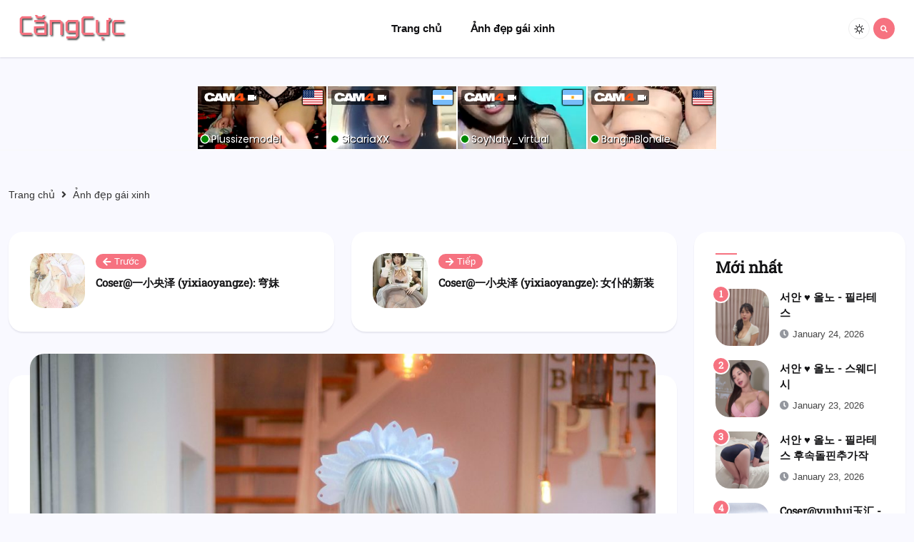

--- FILE ---
content_type: text/html; charset=UTF-8
request_url: https://cangcuc.com/anh-dep-gai-xinh/coser-at-yixiaoyangze-24/
body_size: 13421
content:
<!doctype html>
<html lang="vi">

<head>
  <meta charset="UTF-8">
  <meta name="viewport" content="width=device-width, initial-scale=1.0">
  <meta http-equiv="X-UA-Compatible" content="ie=edge">
  <link rel="icon" sizes="16x16" href="https://cangcuc.com/assets/img/favicon.png">
  <title>Coser@一小央泽 (yixiaoyangze): 女仆鸢一折纸 | Căng Cực</title>
  <link rel="stylesheet" type="text/css" href="https://cangcuc.com/assets/css/bootstrap.min.css">
  <link rel="stylesheet" type="text/css" href="https://cangcuc.com/assets/css/all.min.css">
  <link rel="stylesheet" type="text/css" href="https://cangcuc.com/assets/css/line-awesome.min.css">
  <link rel="stylesheet" type="text/css" href="https://cangcuc.com/assets/css/swiper.min.css">
  <link rel="stylesheet" type="text/css" href="https://cangcuc.com/wp-content/themes/cangcucv1/style.css">
  <script src="https://cangcuc.com/assets/js/jquery.min.js"></script>
  <script src="https://cangcuc.com/assets/js/bootstrap.min.js"></script>
  <meta name='robots' content='index, follow, max-image-preview:large, max-snippet:-1, max-video-preview:-1' />

	<!-- This site is optimized with the Yoast SEO plugin v20.8 - https://yoast.com/wordpress/plugins/seo/ -->
	<meta name="description" content="Trọn bộ ảnh đẹp người mẫu Coser@一小央泽 (yixiaoyangze): 女仆鸢一折纸 HD chất lượng cao siêu căng cực." />
	<link rel="canonical" href="https://cangcuc.com/anh-dep-gai-xinh/coser-at-yixiaoyangze-24/" />
	<meta property="og:locale" content="en_US" />
	<meta property="og:type" content="article" />
	<meta property="og:title" content="Coser@一小央泽 (yixiaoyangze): 女仆鸢一折纸 | Căng Cực" />
	<meta property="og:description" content="Trọn bộ ảnh đẹp người mẫu Coser@一小央泽 (yixiaoyangze): 女仆鸢一折纸 HD chất lượng cao siêu căng cực." />
	<meta property="og:url" content="https://cangcuc.com/anh-dep-gai-xinh/coser-at-yixiaoyangze-24/" />
	<meta property="og:site_name" content="Căng Cực" />
	<meta property="article:published_time" content="2023-06-14T06:15:29+00:00" />
	<meta property="article:modified_time" content="2023-06-25T15:21:20+00:00" />
	<meta property="og:image" content="https://cangcuc.com/wp-content/uploads/2023/06/1687706480.jpg" />
	<meta property="og:image:width" content="1024" />
	<meta property="og:image:height" content="1536" />
	<meta property="og:image:type" content="image/jpeg" />
	<meta name="author" content="cangcuc" />
	<meta name="twitter:card" content="summary_large_image" />
	<meta name="twitter:label1" content="Written by" />
	<meta name="twitter:data1" content="cangcuc" />
	<meta name="twitter:label2" content="Est. reading time" />
	<meta name="twitter:data2" content="1 minute" />
	<script type="application/ld+json" class="yoast-schema-graph">{"@context":"https://schema.org","@graph":[{"@type":"Article","@id":"https://cangcuc.com/anh-dep-gai-xinh/coser-at-yixiaoyangze-24/#article","isPartOf":{"@id":"https://cangcuc.com/anh-dep-gai-xinh/coser-at-yixiaoyangze-24/"},"author":{"name":"cangcuc","@id":"https://cangcuc.com/#/schema/person/8657d63af99e0aa49924f9e093bebc4e"},"headline":"Coser@一小央泽 (yixiaoyangze): 女仆鸢一折纸","datePublished":"2023-06-14T06:15:29+00:00","dateModified":"2023-06-25T15:21:20+00:00","mainEntityOfPage":{"@id":"https://cangcuc.com/anh-dep-gai-xinh/coser-at-yixiaoyangze-24/"},"wordCount":134,"commentCount":0,"publisher":{"@id":"https://cangcuc.com/#organization"},"image":{"@id":"https://cangcuc.com/anh-dep-gai-xinh/coser-at-yixiaoyangze-24/#primaryimage"},"thumbnailUrl":"https://cangcuc.com/wp-content/uploads/2023/06/1687706480.jpg","keywords":["coser"],"articleSection":["Ảnh đẹp gái xinh"],"inLanguage":"en-US","potentialAction":[{"@type":"CommentAction","name":"Comment","target":["https://cangcuc.com/anh-dep-gai-xinh/coser-at-yixiaoyangze-24/#respond"]}]},{"@type":"WebPage","@id":"https://cangcuc.com/anh-dep-gai-xinh/coser-at-yixiaoyangze-24/","url":"https://cangcuc.com/anh-dep-gai-xinh/coser-at-yixiaoyangze-24/","name":"Coser@一小央泽 (yixiaoyangze): 女仆鸢一折纸 | Căng Cực","isPartOf":{"@id":"https://cangcuc.com/#website"},"primaryImageOfPage":{"@id":"https://cangcuc.com/anh-dep-gai-xinh/coser-at-yixiaoyangze-24/#primaryimage"},"image":{"@id":"https://cangcuc.com/anh-dep-gai-xinh/coser-at-yixiaoyangze-24/#primaryimage"},"thumbnailUrl":"https://cangcuc.com/wp-content/uploads/2023/06/1687706480.jpg","datePublished":"2023-06-14T06:15:29+00:00","dateModified":"2023-06-25T15:21:20+00:00","description":"Trọn bộ ảnh đẹp người mẫu Coser@一小央泽 (yixiaoyangze): 女仆鸢一折纸 HD chất lượng cao siêu căng cực.","inLanguage":"en-US","potentialAction":[{"@type":"ReadAction","target":["https://cangcuc.com/anh-dep-gai-xinh/coser-at-yixiaoyangze-24/"]}]},{"@type":"ImageObject","inLanguage":"en-US","@id":"https://cangcuc.com/anh-dep-gai-xinh/coser-at-yixiaoyangze-24/#primaryimage","url":"https://cangcuc.com/wp-content/uploads/2023/06/1687706480.jpg","contentUrl":"https://cangcuc.com/wp-content/uploads/2023/06/1687706480.jpg","width":1024,"height":1536},{"@type":"WebSite","@id":"https://cangcuc.com/#website","url":"https://cangcuc.com/","name":"Căng Cực","description":"Căng Cực – Sân chơi ảnh gái xinh sexy, xiuren, cosplay siêu căng cực 18+. Khám phá hàng triệu bộ ảnh hotgirl chất lượng cao, cập nhật mới mỗi ngày.","publisher":{"@id":"https://cangcuc.com/#organization"},"potentialAction":[{"@type":"SearchAction","target":{"@type":"EntryPoint","urlTemplate":"https://cangcuc.com/?s={search_term_string}"},"query-input":"required name=search_term_string"}],"inLanguage":"en-US"},{"@type":"Organization","@id":"https://cangcuc.com/#organization","name":"Căng Cực","url":"https://cangcuc.com/","logo":{"@type":"ImageObject","inLanguage":"en-US","@id":"https://cangcuc.com/#/schema/logo/image/","url":"https://cangcuc.com/wp-content/uploads/2025/03/favicon.png","contentUrl":"https://cangcuc.com/wp-content/uploads/2025/03/favicon.png","width":92,"height":63,"caption":"Căng Cực"},"image":{"@id":"https://cangcuc.com/#/schema/logo/image/"}},{"@type":"Person","@id":"https://cangcuc.com/#/schema/person/8657d63af99e0aa49924f9e093bebc4e","name":"cangcuc","image":{"@type":"ImageObject","inLanguage":"en-US","@id":"https://cangcuc.com/#/schema/person/image/","url":"https://secure.gravatar.com/avatar/406cbf12232aef4d68163b150f63c0b492bb828f489c7cc2723595ad79ede170?s=96&d=mm&r=g","contentUrl":"https://secure.gravatar.com/avatar/406cbf12232aef4d68163b150f63c0b492bb828f489c7cc2723595ad79ede170?s=96&d=mm&r=g","caption":"cangcuc"},"sameAs":["https://cangcuc.com"],"url":"https://cangcuc.com/author/cangcuc/"}]}</script>
	<!-- / Yoast SEO plugin. -->


<link rel="alternate" type="application/rss+xml" title="Căng Cực &raquo; Coser@一小央泽 (yixiaoyangze): 女仆鸢一折纸 Comments Feed" href="https://cangcuc.com/anh-dep-gai-xinh/coser-at-yixiaoyangze-24/feed/" />
<link rel="alternate" title="oEmbed (JSON)" type="application/json+oembed" href="https://cangcuc.com/wp-json/oembed/1.0/embed?url=https%3A%2F%2Fcangcuc.com%2Fanh-dep-gai-xinh%2Fcoser-at-yixiaoyangze-24%2F" />
<link rel="alternate" title="oEmbed (XML)" type="text/xml+oembed" href="https://cangcuc.com/wp-json/oembed/1.0/embed?url=https%3A%2F%2Fcangcuc.com%2Fanh-dep-gai-xinh%2Fcoser-at-yixiaoyangze-24%2F&#038;format=xml" />
<style id='wp-img-auto-sizes-contain-inline-css' type='text/css'>
img:is([sizes=auto i],[sizes^="auto," i]){contain-intrinsic-size:3000px 1500px}
/*# sourceURL=wp-img-auto-sizes-contain-inline-css */
</style>
<style id='wp-emoji-styles-inline-css' type='text/css'>

	img.wp-smiley, img.emoji {
		display: inline !important;
		border: none !important;
		box-shadow: none !important;
		height: 1em !important;
		width: 1em !important;
		margin: 0 0.07em !important;
		vertical-align: -0.1em !important;
		background: none !important;
		padding: 0 !important;
	}
/*# sourceURL=wp-emoji-styles-inline-css */
</style>
<style id='wp-block-library-inline-css' type='text/css'>
:root{--wp-block-synced-color:#7a00df;--wp-block-synced-color--rgb:122,0,223;--wp-bound-block-color:var(--wp-block-synced-color);--wp-editor-canvas-background:#ddd;--wp-admin-theme-color:#007cba;--wp-admin-theme-color--rgb:0,124,186;--wp-admin-theme-color-darker-10:#006ba1;--wp-admin-theme-color-darker-10--rgb:0,107,160.5;--wp-admin-theme-color-darker-20:#005a87;--wp-admin-theme-color-darker-20--rgb:0,90,135;--wp-admin-border-width-focus:2px}@media (min-resolution:192dpi){:root{--wp-admin-border-width-focus:1.5px}}.wp-element-button{cursor:pointer}:root .has-very-light-gray-background-color{background-color:#eee}:root .has-very-dark-gray-background-color{background-color:#313131}:root .has-very-light-gray-color{color:#eee}:root .has-very-dark-gray-color{color:#313131}:root .has-vivid-green-cyan-to-vivid-cyan-blue-gradient-background{background:linear-gradient(135deg,#00d084,#0693e3)}:root .has-purple-crush-gradient-background{background:linear-gradient(135deg,#34e2e4,#4721fb 50%,#ab1dfe)}:root .has-hazy-dawn-gradient-background{background:linear-gradient(135deg,#faaca8,#dad0ec)}:root .has-subdued-olive-gradient-background{background:linear-gradient(135deg,#fafae1,#67a671)}:root .has-atomic-cream-gradient-background{background:linear-gradient(135deg,#fdd79a,#004a59)}:root .has-nightshade-gradient-background{background:linear-gradient(135deg,#330968,#31cdcf)}:root .has-midnight-gradient-background{background:linear-gradient(135deg,#020381,#2874fc)}:root{--wp--preset--font-size--normal:16px;--wp--preset--font-size--huge:42px}.has-regular-font-size{font-size:1em}.has-larger-font-size{font-size:2.625em}.has-normal-font-size{font-size:var(--wp--preset--font-size--normal)}.has-huge-font-size{font-size:var(--wp--preset--font-size--huge)}.has-text-align-center{text-align:center}.has-text-align-left{text-align:left}.has-text-align-right{text-align:right}.has-fit-text{white-space:nowrap!important}#end-resizable-editor-section{display:none}.aligncenter{clear:both}.items-justified-left{justify-content:flex-start}.items-justified-center{justify-content:center}.items-justified-right{justify-content:flex-end}.items-justified-space-between{justify-content:space-between}.screen-reader-text{border:0;clip-path:inset(50%);height:1px;margin:-1px;overflow:hidden;padding:0;position:absolute;width:1px;word-wrap:normal!important}.screen-reader-text:focus{background-color:#ddd;clip-path:none;color:#444;display:block;font-size:1em;height:auto;left:5px;line-height:normal;padding:15px 23px 14px;text-decoration:none;top:5px;width:auto;z-index:100000}html :where(.has-border-color){border-style:solid}html :where([style*=border-top-color]){border-top-style:solid}html :where([style*=border-right-color]){border-right-style:solid}html :where([style*=border-bottom-color]){border-bottom-style:solid}html :where([style*=border-left-color]){border-left-style:solid}html :where([style*=border-width]){border-style:solid}html :where([style*=border-top-width]){border-top-style:solid}html :where([style*=border-right-width]){border-right-style:solid}html :where([style*=border-bottom-width]){border-bottom-style:solid}html :where([style*=border-left-width]){border-left-style:solid}html :where(img[class*=wp-image-]){height:auto;max-width:100%}:where(figure){margin:0 0 1em}html :where(.is-position-sticky){--wp-admin--admin-bar--position-offset:var(--wp-admin--admin-bar--height,0px)}@media screen and (max-width:600px){html :where(.is-position-sticky){--wp-admin--admin-bar--position-offset:0px}}

/*# sourceURL=wp-block-library-inline-css */
</style><style id='global-styles-inline-css' type='text/css'>
:root{--wp--preset--aspect-ratio--square: 1;--wp--preset--aspect-ratio--4-3: 4/3;--wp--preset--aspect-ratio--3-4: 3/4;--wp--preset--aspect-ratio--3-2: 3/2;--wp--preset--aspect-ratio--2-3: 2/3;--wp--preset--aspect-ratio--16-9: 16/9;--wp--preset--aspect-ratio--9-16: 9/16;--wp--preset--color--black: #000000;--wp--preset--color--cyan-bluish-gray: #abb8c3;--wp--preset--color--white: #ffffff;--wp--preset--color--pale-pink: #f78da7;--wp--preset--color--vivid-red: #cf2e2e;--wp--preset--color--luminous-vivid-orange: #ff6900;--wp--preset--color--luminous-vivid-amber: #fcb900;--wp--preset--color--light-green-cyan: #7bdcb5;--wp--preset--color--vivid-green-cyan: #00d084;--wp--preset--color--pale-cyan-blue: #8ed1fc;--wp--preset--color--vivid-cyan-blue: #0693e3;--wp--preset--color--vivid-purple: #9b51e0;--wp--preset--gradient--vivid-cyan-blue-to-vivid-purple: linear-gradient(135deg,rgb(6,147,227) 0%,rgb(155,81,224) 100%);--wp--preset--gradient--light-green-cyan-to-vivid-green-cyan: linear-gradient(135deg,rgb(122,220,180) 0%,rgb(0,208,130) 100%);--wp--preset--gradient--luminous-vivid-amber-to-luminous-vivid-orange: linear-gradient(135deg,rgb(252,185,0) 0%,rgb(255,105,0) 100%);--wp--preset--gradient--luminous-vivid-orange-to-vivid-red: linear-gradient(135deg,rgb(255,105,0) 0%,rgb(207,46,46) 100%);--wp--preset--gradient--very-light-gray-to-cyan-bluish-gray: linear-gradient(135deg,rgb(238,238,238) 0%,rgb(169,184,195) 100%);--wp--preset--gradient--cool-to-warm-spectrum: linear-gradient(135deg,rgb(74,234,220) 0%,rgb(151,120,209) 20%,rgb(207,42,186) 40%,rgb(238,44,130) 60%,rgb(251,105,98) 80%,rgb(254,248,76) 100%);--wp--preset--gradient--blush-light-purple: linear-gradient(135deg,rgb(255,206,236) 0%,rgb(152,150,240) 100%);--wp--preset--gradient--blush-bordeaux: linear-gradient(135deg,rgb(254,205,165) 0%,rgb(254,45,45) 50%,rgb(107,0,62) 100%);--wp--preset--gradient--luminous-dusk: linear-gradient(135deg,rgb(255,203,112) 0%,rgb(199,81,192) 50%,rgb(65,88,208) 100%);--wp--preset--gradient--pale-ocean: linear-gradient(135deg,rgb(255,245,203) 0%,rgb(182,227,212) 50%,rgb(51,167,181) 100%);--wp--preset--gradient--electric-grass: linear-gradient(135deg,rgb(202,248,128) 0%,rgb(113,206,126) 100%);--wp--preset--gradient--midnight: linear-gradient(135deg,rgb(2,3,129) 0%,rgb(40,116,252) 100%);--wp--preset--font-size--small: 13px;--wp--preset--font-size--medium: 20px;--wp--preset--font-size--large: 36px;--wp--preset--font-size--x-large: 42px;--wp--preset--spacing--20: 0.44rem;--wp--preset--spacing--30: 0.67rem;--wp--preset--spacing--40: 1rem;--wp--preset--spacing--50: 1.5rem;--wp--preset--spacing--60: 2.25rem;--wp--preset--spacing--70: 3.38rem;--wp--preset--spacing--80: 5.06rem;--wp--preset--shadow--natural: 6px 6px 9px rgba(0, 0, 0, 0.2);--wp--preset--shadow--deep: 12px 12px 50px rgba(0, 0, 0, 0.4);--wp--preset--shadow--sharp: 6px 6px 0px rgba(0, 0, 0, 0.2);--wp--preset--shadow--outlined: 6px 6px 0px -3px rgb(255, 255, 255), 6px 6px rgb(0, 0, 0);--wp--preset--shadow--crisp: 6px 6px 0px rgb(0, 0, 0);}:where(.is-layout-flex){gap: 0.5em;}:where(.is-layout-grid){gap: 0.5em;}body .is-layout-flex{display: flex;}.is-layout-flex{flex-wrap: wrap;align-items: center;}.is-layout-flex > :is(*, div){margin: 0;}body .is-layout-grid{display: grid;}.is-layout-grid > :is(*, div){margin: 0;}:where(.wp-block-columns.is-layout-flex){gap: 2em;}:where(.wp-block-columns.is-layout-grid){gap: 2em;}:where(.wp-block-post-template.is-layout-flex){gap: 1.25em;}:where(.wp-block-post-template.is-layout-grid){gap: 1.25em;}.has-black-color{color: var(--wp--preset--color--black) !important;}.has-cyan-bluish-gray-color{color: var(--wp--preset--color--cyan-bluish-gray) !important;}.has-white-color{color: var(--wp--preset--color--white) !important;}.has-pale-pink-color{color: var(--wp--preset--color--pale-pink) !important;}.has-vivid-red-color{color: var(--wp--preset--color--vivid-red) !important;}.has-luminous-vivid-orange-color{color: var(--wp--preset--color--luminous-vivid-orange) !important;}.has-luminous-vivid-amber-color{color: var(--wp--preset--color--luminous-vivid-amber) !important;}.has-light-green-cyan-color{color: var(--wp--preset--color--light-green-cyan) !important;}.has-vivid-green-cyan-color{color: var(--wp--preset--color--vivid-green-cyan) !important;}.has-pale-cyan-blue-color{color: var(--wp--preset--color--pale-cyan-blue) !important;}.has-vivid-cyan-blue-color{color: var(--wp--preset--color--vivid-cyan-blue) !important;}.has-vivid-purple-color{color: var(--wp--preset--color--vivid-purple) !important;}.has-black-background-color{background-color: var(--wp--preset--color--black) !important;}.has-cyan-bluish-gray-background-color{background-color: var(--wp--preset--color--cyan-bluish-gray) !important;}.has-white-background-color{background-color: var(--wp--preset--color--white) !important;}.has-pale-pink-background-color{background-color: var(--wp--preset--color--pale-pink) !important;}.has-vivid-red-background-color{background-color: var(--wp--preset--color--vivid-red) !important;}.has-luminous-vivid-orange-background-color{background-color: var(--wp--preset--color--luminous-vivid-orange) !important;}.has-luminous-vivid-amber-background-color{background-color: var(--wp--preset--color--luminous-vivid-amber) !important;}.has-light-green-cyan-background-color{background-color: var(--wp--preset--color--light-green-cyan) !important;}.has-vivid-green-cyan-background-color{background-color: var(--wp--preset--color--vivid-green-cyan) !important;}.has-pale-cyan-blue-background-color{background-color: var(--wp--preset--color--pale-cyan-blue) !important;}.has-vivid-cyan-blue-background-color{background-color: var(--wp--preset--color--vivid-cyan-blue) !important;}.has-vivid-purple-background-color{background-color: var(--wp--preset--color--vivid-purple) !important;}.has-black-border-color{border-color: var(--wp--preset--color--black) !important;}.has-cyan-bluish-gray-border-color{border-color: var(--wp--preset--color--cyan-bluish-gray) !important;}.has-white-border-color{border-color: var(--wp--preset--color--white) !important;}.has-pale-pink-border-color{border-color: var(--wp--preset--color--pale-pink) !important;}.has-vivid-red-border-color{border-color: var(--wp--preset--color--vivid-red) !important;}.has-luminous-vivid-orange-border-color{border-color: var(--wp--preset--color--luminous-vivid-orange) !important;}.has-luminous-vivid-amber-border-color{border-color: var(--wp--preset--color--luminous-vivid-amber) !important;}.has-light-green-cyan-border-color{border-color: var(--wp--preset--color--light-green-cyan) !important;}.has-vivid-green-cyan-border-color{border-color: var(--wp--preset--color--vivid-green-cyan) !important;}.has-pale-cyan-blue-border-color{border-color: var(--wp--preset--color--pale-cyan-blue) !important;}.has-vivid-cyan-blue-border-color{border-color: var(--wp--preset--color--vivid-cyan-blue) !important;}.has-vivid-purple-border-color{border-color: var(--wp--preset--color--vivid-purple) !important;}.has-vivid-cyan-blue-to-vivid-purple-gradient-background{background: var(--wp--preset--gradient--vivid-cyan-blue-to-vivid-purple) !important;}.has-light-green-cyan-to-vivid-green-cyan-gradient-background{background: var(--wp--preset--gradient--light-green-cyan-to-vivid-green-cyan) !important;}.has-luminous-vivid-amber-to-luminous-vivid-orange-gradient-background{background: var(--wp--preset--gradient--luminous-vivid-amber-to-luminous-vivid-orange) !important;}.has-luminous-vivid-orange-to-vivid-red-gradient-background{background: var(--wp--preset--gradient--luminous-vivid-orange-to-vivid-red) !important;}.has-very-light-gray-to-cyan-bluish-gray-gradient-background{background: var(--wp--preset--gradient--very-light-gray-to-cyan-bluish-gray) !important;}.has-cool-to-warm-spectrum-gradient-background{background: var(--wp--preset--gradient--cool-to-warm-spectrum) !important;}.has-blush-light-purple-gradient-background{background: var(--wp--preset--gradient--blush-light-purple) !important;}.has-blush-bordeaux-gradient-background{background: var(--wp--preset--gradient--blush-bordeaux) !important;}.has-luminous-dusk-gradient-background{background: var(--wp--preset--gradient--luminous-dusk) !important;}.has-pale-ocean-gradient-background{background: var(--wp--preset--gradient--pale-ocean) !important;}.has-electric-grass-gradient-background{background: var(--wp--preset--gradient--electric-grass) !important;}.has-midnight-gradient-background{background: var(--wp--preset--gradient--midnight) !important;}.has-small-font-size{font-size: var(--wp--preset--font-size--small) !important;}.has-medium-font-size{font-size: var(--wp--preset--font-size--medium) !important;}.has-large-font-size{font-size: var(--wp--preset--font-size--large) !important;}.has-x-large-font-size{font-size: var(--wp--preset--font-size--x-large) !important;}
/*# sourceURL=global-styles-inline-css */
</style>

<style id='classic-theme-styles-inline-css' type='text/css'>
/*! This file is auto-generated */
.wp-block-button__link{color:#fff;background-color:#32373c;border-radius:9999px;box-shadow:none;text-decoration:none;padding:calc(.667em + 2px) calc(1.333em + 2px);font-size:1.125em}.wp-block-file__button{background:#32373c;color:#fff;text-decoration:none}
/*# sourceURL=/wp-includes/css/classic-themes.min.css */
</style>
<link rel="https://api.w.org/" href="https://cangcuc.com/wp-json/" /><link rel="alternate" title="JSON" type="application/json" href="https://cangcuc.com/wp-json/wp/v2/posts/288" /><link rel="EditURI" type="application/rsd+xml" title="RSD" href="https://cangcuc.com/xmlrpc.php?rsd" />
<meta name="generator" content="WordPress 6.9" />
<link rel='shortlink' href='https://cangcuc.com/?p=288' />
  
  <!-- Google tag (gtag.js) -->
<script async src="https://www.googletagmanager.com/gtag/js?id=G-20GBHDQR63"></script>
<script>
  window.dataLayer = window.dataLayer || [];
  function gtag(){dataLayer.push(arguments);}
  gtag('js', new Date());

  gtag('config', 'G-20GBHDQR63');
</script>

</head>

<body>

  <div id="wrapper" class="wrapper">

    <header class="header fixed-top">
  <div class="header-main navbar-expand-xl">
    <div class="container-fluid">
      <div class="header-main">

        <div class="site-branding">
          <a class="dark-logo" href="/">
            <img src="/assets/img/logo/logo-dark.png" width="150px" alt="Căng Cực Website ảnh đẹp gái xinh">
          </a>
          <a class="light-logo" href="/">
            <img src="/assets/img/logo/logo-white.png" width="150px" alt="Căng Cực Website ảnh đẹp gái xinh">
          </a>
        </div>

        <div class="main-menu header-navbar">
          <nav class="navbar">

            <div class="collapse navbar-collapse" id="navbarSupportedContent">
              <ul class="navbar-nav ">
                <li class="nav-item">
                  <a class="nav-link" href="/">Trang chủ</a>
                </li>
                <li class="nav-item">
                  <a class="nav-link" href="https://cangcuc.com/anh-dep-gai-xinh">Ảnh đẹp gái xinh</a>
                </li>
                <!-- <li class="nav-item">
                  <a class="nav-link" href="https://cangcuc.com/video-gai-xinh">Video gái xinh</a>
                </li> -->
              </ul>
            </div>

          </nav>
        </div>


        <div class="header-action-items">

          <!-- <ul class="header-social list-inline">
            <li><a href="#"><i class="fab fa-facebook"></i></a></li>
            <li><a href="#"><i class="fab fa-instagram"></i></a></li>
            <li><a href="#"><i class="fab fa-twitter"></i></a></li>
            <li><a href="#"><i class="fab fa-youtube"></i></a></li>
          </ul> -->


          <div class="theme-switch-wrapper switch-icon">
            <label class="theme-switch" for="checkbox">
              <input type="checkbox" id="checkbox">
              <span class="slider round ">
                <i class="lar la-sun icon-light"></i>
                <i class="lar la-moon icon-dark"></i>
              </span>
            </label>
          </div>


          <div class="search-icon"> <a href="#search"> <i class="fas fa-search"></i></a></div>


          <button class="navbar-toggler" type="button" data-bs-toggle="collapse" data-bs-target="#navbarSupportedContent" aria-controls="navbarSupportedContent" aria-expanded="false" aria-label="Toggle navigation">
            <span class="navbar-toggler-icon"></span>
          </button>
        </div>
      </div>
    </div>
  </div>
</header>

<div class="container-fluid">
	<div class="t97t2x" >
		<!-- <div class="mb-2 text-center">
				<a href="https://6789x.site/ad9namei42" target="_blank"><img src="/push/t97t2x/kkpp8zl8.gif" width="728" alt="68's banner" class="img-float"></a>
			</div> -->
					<div class="text-center">
				<script async type="application/javascript" src="https://a.magsrv.com/ad-provider.js"></script>
				 <ins class="eas6a97888e2" data-zoneid="5354728"></ins> 
			</div>
			</div>
</div>
<main class="main">

  <section class="categorie-section">
    <div class="container-fluid">
      <div class="row">
        <div class="col-lg-8">
          <div class="categorie-title">
            <small>
              <a href="https://cangcuc.com">Trang chủ</a>
              <i class="fas fa-angle-right"></i> <a href="https://cangcuc.com/anh-dep-gai-xinh">Ảnh đẹp gái xinh</a>
            </small>
          </div>
        </div>
      </div>
    </div>
  </section>

  <section class="mb-30">
    <div class="container-fluid">
      <div class="row">
        <div class="col-xl-9 side-content">
          
		  
<div class="row">
	<div class="col-6">
	  		<div class="widget">
		  <div class="widget-next-post">
			<div class="post-item">
			  <div class="image">
				<a href="https://cangcuc.com/anh-dep-gai-xinh/coser-at-yixiaoyangze-26/"> <img src="https://cangcuc.com/wp-content/uploads/2023/06/1687706483-150x150.jpg" class="img-fluid" alt="Coser@一小央泽 (yixiaoyangze): 穹妹"></a>
			  </div>
			  <div class="content">
				<a class="btn-link" href="https://cangcuc.com/anh-dep-gai-xinh/coser-at-yixiaoyangze-26/"><i class="fas fa-arrow-left"></i>Trước</a>
				<p class="entry-title d-md-none d-lg-block"><a href="https://cangcuc.com/anh-dep-gai-xinh/coser-at-yixiaoyangze-26/">Coser@一小央泽 (yixiaoyangze): 穹妹</a></p>
			  </div>
			</div>
		  </div>
		</div>
	  	</div>
	<div class="col-6">
	  		<div class="widget">
		  <div class="widget-previous-post">
			<div class="post-item">
			  <div class="image">
				<a href="https://cangcuc.com/anh-dep-gai-xinh/coser-at-yixiaoyangze-23/"> <img src="https://cangcuc.com/wp-content/uploads/2023/06/1687706476-150x150.jpg" class="img-fluid" alt="Coser@一小央泽 (yixiaoyangze): 女仆的新装"></a>
			  </div>
			  <div class="content">
				<a class="btn-link" href="https://cangcuc.com/anh-dep-gai-xinh/coser-at-yixiaoyangze-23/"><i class="fas fa-arrow-right"></i>Tiếp</a>
				<p class="entry-title d-md-none d-lg-block"><a href="https://cangcuc.com/anh-dep-gai-xinh/coser-at-yixiaoyangze-23/">Coser@一小央泽 (yixiaoyangze): 女仆的新装</a></p>
			  </div>
			</div>
		  </div>
		</div>
	  	</div>
</div>
          
<div class="theiaStickySidebar">


    
        <div class="post-single">
            <div class="post-single-image text-center">
                <img width="1024" height="1536" src="https://cangcuc.com/wp-content/uploads/2023/06/1687706480.jpg" class="attachment-full size-full wp-post-image" alt="Watch sexy Coser@一小央泽 (yixiaoyangze): 女仆鸢一折纸 photos" decoding="async" fetchpriority="high" srcset="https://cangcuc.com/wp-content/uploads/2023/06/1687706480.jpg 1024w, https://cangcuc.com/wp-content/uploads/2023/06/1687706480-341x512.jpg 341w, https://cangcuc.com/wp-content/uploads/2023/06/1687706480-683x1024.jpg 683w, https://cangcuc.com/wp-content/uploads/2023/06/1687706480-768x1152.jpg 768w" sizes="(max-width: 1024px) 100vw, 1024px" />            </div>
			<div class="d-flex justify-content-center mb-4">
				<script async type="application/javascript" src="https://a.magsrv.com/ad-provider.js"></script> 
				 <ins class="eas6a97888e2" data-zoneid="5354728"></ins>
			</div>
            <div class="post-single-content">
                                    <a href="https://cangcuc.com/anh-dep-gai-xinh" class="categorie"> Ảnh đẹp gái xinh</a>
                                <h1 class="title">Coser@一小央泽 (yixiaoyangze): 女仆鸢一折纸</h1>
                <ul class="entry-meta list-inline">
                    <li class="post-date"> June 14, 2023</li>
                    <li class="post-timeread"> <span class="dot"></span> 68 Lượt xem</li>
                    <li class="post-comment"> <span class="dot"></span> Chưa có bình luận</li>
					<li>
					
					</li>
                </ul>

            </div>

            <div class="post-single-body">

                <h6 class="short-description mb-3">❤ Bộ 11 ảnh đẹp <a href="/tag/coser">COSER</a>@一小央泽 (yixiaoyangze): 女仆鸢一折纸 HD chất lượng cao siêu căng cực!! ❤❤</h6><div class="row royal_grid"><div class="col-xl-4 col-lg-6 col-md-6 grid-item p-1"><a data-fslightbox="gallery" href="https://media01.cangcuc.com/size_large_v1/coser-at-yixiaoyangze-288/Coser@一小央泽 (yixiaoyangze) 女仆鸢一折纸/Coser-yixiaoyangze-CangCuc.com-001.jpg" title="Bấm vào hình để xem chế độ căng cực"><img src="https://media01.cangcuc.com/size_large_v1/coser-at-yixiaoyangze-288/Coser@一小央泽 (yixiaoyangze) 女仆鸢一折纸/Coser-yixiaoyangze-CangCuc.com-001.jpg" class="cangcuc-img img-fluid" alt="Coser@一小央泽 (yixiaoyangze): 女仆鸢一折纸 ảnh 1" /></a></div><div class="col-xl-4 col-lg-6 col-md-6 grid-item p-1"><a data-fslightbox="gallery" href="https://media01.cangcuc.com/size_large_v1/coser-at-yixiaoyangze-288/Coser@一小央泽 (yixiaoyangze) 女仆鸢一折纸/Coser-yixiaoyangze-CangCuc.com-002.jpg" title="Bấm vào hình để xem chế độ căng cực"><img src="https://media01.cangcuc.com/size_large_v1/coser-at-yixiaoyangze-288/Coser@一小央泽 (yixiaoyangze) 女仆鸢一折纸/Coser-yixiaoyangze-CangCuc.com-002.jpg" class="cangcuc-img img-fluid" alt="Coser@一小央泽 (yixiaoyangze): 女仆鸢一折纸 ảnh 2" /></a></div><div class="col-xl-4 col-lg-6 col-md-6 grid-item p-1"><a data-fslightbox="gallery" href="https://media01.cangcuc.com/size_large_v1/coser-at-yixiaoyangze-288/Coser@一小央泽 (yixiaoyangze) 女仆鸢一折纸/Coser-yixiaoyangze-CangCuc.com-003.jpg" title="Bấm vào hình để xem chế độ căng cực"><img src="https://media01.cangcuc.com/size_large_v1/coser-at-yixiaoyangze-288/Coser@一小央泽 (yixiaoyangze) 女仆鸢一折纸/Coser-yixiaoyangze-CangCuc.com-003.jpg" class="cangcuc-img img-fluid" alt="Coser@一小央泽 (yixiaoyangze): 女仆鸢一折纸 ảnh 3" /></a></div><div class="col-xl-4 col-lg-6 col-md-6 grid-item p-1"><a data-fslightbox="gallery" href="https://media01.cangcuc.com/size_large_v1/coser-at-yixiaoyangze-288/Coser@一小央泽 (yixiaoyangze) 女仆鸢一折纸/Coser-yixiaoyangze-CangCuc.com-004.jpg" title="Bấm vào hình để xem chế độ căng cực"><img src="https://media01.cangcuc.com/size_large_v1/coser-at-yixiaoyangze-288/Coser@一小央泽 (yixiaoyangze) 女仆鸢一折纸/Coser-yixiaoyangze-CangCuc.com-004.jpg" class="cangcuc-img img-fluid" alt="Coser@一小央泽 (yixiaoyangze): 女仆鸢一折纸 ảnh 4" /></a></div><div class="col-xl-4 col-lg-6 col-md-6 grid-item p-1"><a data-fslightbox="gallery" href="https://media01.cangcuc.com/size_large_v1/coser-at-yixiaoyangze-288/Coser@一小央泽 (yixiaoyangze) 女仆鸢一折纸/Coser-yixiaoyangze-CangCuc.com-005.jpg" title="Bấm vào hình để xem chế độ căng cực"><img src="https://media01.cangcuc.com/size_large_v1/coser-at-yixiaoyangze-288/Coser@一小央泽 (yixiaoyangze) 女仆鸢一折纸/Coser-yixiaoyangze-CangCuc.com-005.jpg" class="cangcuc-img img-fluid" alt="Coser@一小央泽 (yixiaoyangze): 女仆鸢一折纸 ảnh 5" /></a></div><div class="col-xl-4 col-lg-6 col-md-6 grid-item p-1"><a data-fslightbox="gallery" href="https://media01.cangcuc.com/size_large_v1/coser-at-yixiaoyangze-288/Coser@一小央泽 (yixiaoyangze) 女仆鸢一折纸/Coser-yixiaoyangze-CangCuc.com-006.jpg" title="Bấm vào hình để xem chế độ căng cực"><img src="https://media01.cangcuc.com/size_large_v1/coser-at-yixiaoyangze-288/Coser@一小央泽 (yixiaoyangze) 女仆鸢一折纸/Coser-yixiaoyangze-CangCuc.com-006.jpg" class="cangcuc-img img-fluid" alt="Coser@一小央泽 (yixiaoyangze): 女仆鸢一折纸 ảnh 6" /></a></div><div class="col-xl-4 col-lg-6 col-md-6 grid-item p-1"><a data-fslightbox="gallery" href="https://media01.cangcuc.com/size_large_v1/coser-at-yixiaoyangze-288/Coser@一小央泽 (yixiaoyangze) 女仆鸢一折纸/Coser-yixiaoyangze-CangCuc.com-007.jpg" title="Bấm vào hình để xem chế độ căng cực"><img src="https://media01.cangcuc.com/size_large_v1/coser-at-yixiaoyangze-288/Coser@一小央泽 (yixiaoyangze) 女仆鸢一折纸/Coser-yixiaoyangze-CangCuc.com-007.jpg" class="cangcuc-img img-fluid" alt="Coser@一小央泽 (yixiaoyangze): 女仆鸢一折纸 ảnh 7" /></a></div><div class="col-xl-4 col-lg-6 col-md-6 grid-item p-1"><a data-fslightbox="gallery" href="https://media01.cangcuc.com/size_large_v1/coser-at-yixiaoyangze-288/Coser@一小央泽 (yixiaoyangze) 女仆鸢一折纸/Coser-yixiaoyangze-CangCuc.com-008.jpg" title="Bấm vào hình để xem chế độ căng cực"><img src="https://media01.cangcuc.com/size_large_v1/coser-at-yixiaoyangze-288/Coser@一小央泽 (yixiaoyangze) 女仆鸢一折纸/Coser-yixiaoyangze-CangCuc.com-008.jpg" class="cangcuc-img img-fluid" alt="Coser@一小央泽 (yixiaoyangze): 女仆鸢一折纸 ảnh 8" /></a></div><div class="col-xl-4 col-lg-6 col-md-6 grid-item p-1"><a data-fslightbox="gallery" href="https://media01.cangcuc.com/size_large_v1/coser-at-yixiaoyangze-288/Coser@一小央泽 (yixiaoyangze) 女仆鸢一折纸/Coser-yixiaoyangze-CangCuc.com-009.jpg" title="Bấm vào hình để xem chế độ căng cực"><img src="https://media01.cangcuc.com/size_large_v1/coser-at-yixiaoyangze-288/Coser@一小央泽 (yixiaoyangze) 女仆鸢一折纸/Coser-yixiaoyangze-CangCuc.com-009.jpg" class="cangcuc-img img-fluid" alt="Coser@一小央泽 (yixiaoyangze): 女仆鸢一折纸 ảnh 9" /></a></div><div class="col-xl-4 col-lg-6 col-md-6 grid-item p-1"><a data-fslightbox="gallery" href="https://media01.cangcuc.com/size_large_v1/coser-at-yixiaoyangze-288/Coser@一小央泽 (yixiaoyangze) 女仆鸢一折纸/Coser-yixiaoyangze-CangCuc.com-010.jpg" title="Bấm vào hình để xem chế độ căng cực"><img src="https://media01.cangcuc.com/size_large_v1/coser-at-yixiaoyangze-288/Coser@一小央泽 (yixiaoyangze) 女仆鸢一折纸/Coser-yixiaoyangze-CangCuc.com-010.jpg" class="cangcuc-img img-fluid" alt="Coser@一小央泽 (yixiaoyangze): 女仆鸢一折纸 ảnh 10" /></a></div><div class="col-xl-4 col-lg-6 col-md-6 grid-item p-1"><a data-fslightbox="gallery" href="https://media01.cangcuc.com/size_large_v1/coser-at-yixiaoyangze-288/Coser@一小央泽 (yixiaoyangze) 女仆鸢一折纸/Coser-yixiaoyangze-CangCuc.com-011.jpg" title="Bấm vào hình để xem chế độ căng cực"><img src="https://media01.cangcuc.com/size_large_v1/coser-at-yixiaoyangze-288/Coser@一小央泽 (yixiaoyangze) 女仆鸢一折纸/Coser-yixiaoyangze-CangCuc.com-011.jpg" class="cangcuc-img img-fluid" alt="Coser@一小央泽 (yixiaoyangze): 女仆鸢一折纸 ảnh 11" /></a></div></div>				
				<div class="pt-4">
					<ins class="eas6a97888e2" data-zoneid="5354726"></ins>
				</div>

            </div>

            <div class="post-single-footer">
                                    <div class="tags">
                        <ul class="list-inline">
                                                            <li>
                                    <a href="https://cangcuc.com/tag/coser">coser</a>
                                </li>
                                                    </ul>
                    </div>
                                <!-- <div class="social-media">
                    <ul class="list-inline">
                      <li>
                        <a href="#" class="color-facebook">
                          <i class="fab fa-facebook"></i>
                        </a>
                      </li>
                      <li>
                        <a href="#" class="color-instagram">
                          <i class="fab fa-instagram"></i>
                        </a>
                      </li>
                      <li>
                        <a href="#" class="color-twitter">
                          <i class="fab fa-twitter"></i>
                        </a>
                      </li>
                      <li>
                        <a href="#" class="color-youtube">
                          <i class="fab fa-youtube"></i>
                        </a>
                      </li>
                      <li>
                        <a href="#" class="color-pinterest">
                          <i class="fab fa-pinterest"></i>
                        </a>
                      </li>
                    </ul>
                  </div> -->
            </div>
        </div>

    
    
<div class="row">
	<div class="col-6">
	  		<div class="widget">
		  <div class="widget-next-post">
			<div class="post-item">
			  <div class="image">
				<a href="https://cangcuc.com/anh-dep-gai-xinh/coser-at-yixiaoyangze-26/"> <img src="https://cangcuc.com/wp-content/uploads/2023/06/1687706483-150x150.jpg" class="img-fluid" alt="Coser@一小央泽 (yixiaoyangze): 穹妹"></a>
			  </div>
			  <div class="content">
				<a class="btn-link" href="https://cangcuc.com/anh-dep-gai-xinh/coser-at-yixiaoyangze-26/"><i class="fas fa-arrow-left"></i>Trước</a>
				<p class="entry-title d-md-none d-lg-block"><a href="https://cangcuc.com/anh-dep-gai-xinh/coser-at-yixiaoyangze-26/">Coser@一小央泽 (yixiaoyangze): 穹妹</a></p>
			  </div>
			</div>
		  </div>
		</div>
	  	</div>
	<div class="col-6">
	  		<div class="widget">
		  <div class="widget-previous-post">
			<div class="post-item">
			  <div class="image">
				<a href="https://cangcuc.com/anh-dep-gai-xinh/coser-at-yixiaoyangze-23/"> <img src="https://cangcuc.com/wp-content/uploads/2023/06/1687706476-150x150.jpg" class="img-fluid" alt="Coser@一小央泽 (yixiaoyangze): 女仆的新装"></a>
			  </div>
			  <div class="content">
				<a class="btn-link" href="https://cangcuc.com/anh-dep-gai-xinh/coser-at-yixiaoyangze-23/"><i class="fas fa-arrow-right"></i>Tiếp</a>
				<p class="entry-title d-md-none d-lg-block"><a href="https://cangcuc.com/anh-dep-gai-xinh/coser-at-yixiaoyangze-23/">Coser@一小央泽 (yixiaoyangze): 女仆的新装</a></p>
			  </div>
			</div>
		  </div>
		</div>
	  	</div>
</div>


</div>
        </div>
        <div class="col-xl-3 max-width side-sidebar">
          <div class="theiaStickySidebar">


            <div class="widget ">
  <div class="section-title">
    <h5>Mới nhất</h5>
  </div>
  <ul class="widget-latest-posts">
  </ul>
</div>

            <div class="widget">
  <div class="section-title">
    <h5>Chuyên mục</h5>
  </div>
  <ul class="widget-categories">
  </ul>
</div>

            <div class="widget">
  <div class="section-title">
    <h5>Nhiều lượt xem</h5>
  </div>
  <ul class="widget-instagram">
    	
		
        <li>
          <a class="image" href="https://cangcuc.com/anh-dep-gai-xinh/jp-riho-okumura-%e5%a5%a5%e6%9d%91%e6%a2%a8%e7%a9%82-%ef%bd%8e%ef%bd%85%ef%bd%98%ef%bd%94%e6%8e%a8%e3%81%97%e3%82%ac%e3%83%bc%e3%83%ab%ef%bc%811234-%e3%83%a4%e3%83%b3%e3%83%9e%e3%82%ac/">
            <img src="https://media01.cangcuc.com/size_large_v1/[JP] Riho Okumura (奥村梨穂) - ＮＥＸＴ推しガール！1+2+3+4  ヤンマガデジタル写真集_1751166640/022.jpg" alt="Watch sexy [JP] Riho Okumura (奥村梨穂) &#8211; ＮＥＸＴ推しガール！1+2+3+4 ヤンマガデジタル写真集 photos" />          </a>
        </li>
    	
		
        <li>
          <a class="image" href="https://cangcuc.com/anh-dep-gai-xinh/herovia-kang-in-kyung-%ea%b0%95%ec%9d%b8%ea%b2%bd-x-mas-video-only/">
            <img src="https://media01.cangcuc.com/size_large_v1/[Herovia] Kang In-kyung (강인경) - X-Mas (Video Only)_1767957770/001.mp4" alt="Watch sexy [Herovia] Kang In-kyung (강인경) &#8211; X-Mas (Video Only) photos" />          </a>
        </li>
    	
		
        <li>
          <a class="image" href="https://cangcuc.com/anh-dep-gai-xinh/coserpotato-godzilla-reze-xmas/">
            <img src="https://media01.cangcuc.com/size_large_v1/Coser@Potato Godzilla - Reze Xmas_1767955231/023.jpg" alt="Watch sexy Coser@Potato Godzilla &#8211; Reze Xmas photos" />          </a>
        </li>
    	
		
        <li>
          <a class="image" href="https://cangcuc.com/anh-dep-gai-xinh/dongeuran-micro-bikini/">
            <img width="150" height="150" src="https://cangcuc.com/wp-content/uploads/2023/09/Dongeuran-Micro-Bikini-150x150.jpg" class="attachment-thumbnail size-thumbnail wp-post-image" alt="Watch sexy Dongeuran (동그란) Micro Bikini? photos" decoding="async" loading="lazy" />          </a>
        </li>
    	
		
        <li>
          <a class="image" href="https://cangcuc.com/anh-dep-gai-xinh/ai-generated-%e6%96%97%e7%bd%97%e5%a4%a7%e9%99%86-%e5%b0%8f%e8%88%9e-2/">
            <img src="https://media01.cangcuc.com/size_large_v1/[AI Generated] 斗罗大陆 小舞_1756189229/227.jpg" alt="Watch sexy [AI Generated] 斗罗大陆 小舞 photos" />          </a>
        </li>
    	
		
        <li>
          <a class="image" href="https://cangcuc.com/anh-dep-gai-xinh/xiuren-no-9696-%e7%99%bd%e8%8a%b7yy/">
            <img src="https://media01.cangcuc.com/size_large_v1/XIUREN No.9696 白芷yy_1752488883/029.jpg" alt="Watch sexy XIUREN No.9696 白芷yy photos" />          </a>
        </li>
    	
		
        <li>
          <a class="image" href="https://cangcuc.com/anh-dep-gai-xinh/coser%e9%9b%aa%e6%99%b4astra-24%e4%b8%87%e5%9c%a3%e8%8a%82-%e9%9b%85%e5%8a%aa%e6%96%af/">
            <img src="https://media01.cangcuc.com/size_large_v1/Coser@雪晴Astra - 24万圣节 雅努斯_1749473237/017.jpg" alt="Watch sexy Coser@雪晴Astra &#8211; 24万圣节 雅努斯 photos" />          </a>
        </li>
      </ul>
</div>

            <div class="mb-4 d-flex justify-content-center">
	<ins class="eas6a97888e2" data-zoneid="5354734"></ins>
	<script>(AdProvider = window.AdProvider || []).push({"serve": {}});</script>
</div>
<div class="widget">
  <div class="section-title">
    <h5>Từ khóa</h5>
  </div>
  <div class="widget-tags">
    <ul class="list-inline">
    </ul>
  </div>
</div>

            <!-- <div class="widget">
              <div class="section-title">
                <h5>Quảng cáo</h5>
              </div>
              <div class="widget-ads">
                <a href="#">
                  <img src="/assets/img/ads/ads3.jpg" alt="">
                </a>
              </div>
            </div> -->

          </div>
        </div>
      </div>
    </div>
  </section>


  <section class="newslettre">
  <div class="container-fluid">
    <div class="row">
      <div class="col-lg-6 col-md-10 col-sm-11 m-auto">
        <div class="newslettre-width text-center">
          <div class="newslettre-info">
            <h3 class="title">Nhận thông báo mỗi khi có bài mới!</h3>
            <p>Đăng ký nhận thông báo qua thư điện tử ngay hôm nay mỗi khi có bài mới để không bỏ lỡ khoảnh khắc Căng Cực nhất!</p>
          </div>
          <form action="#" class="newslettre-form">
            <div class="form-flex">
              <div class="form-group">
                <input type="email" class="form-control" placeholder="Nhập địa chỉ mail của bạn" required="required">
              </div>
              <button class="submit-btn" type="submit">Nhận thông báo</button>
            </div>
          </form>
          <!-- <div class="social-icones">
            <ul class="list-inline">
              <li>
                <a href="#">
                  <i class="fab fa-facebook-f"></i>Facebook</a>
              </li>
              <li>
                <a href="#">
                  <i class="fab fa-twitter"></i>Twitter </a>
              </li>
              <li>
                <a href="#">
                  <i class="fab fa-instagram"></i>Instagram </a>
              </li>
              <li>
                <a href="#">
                  <i class="fab fa-youtube"></i>Youtube</a>
              </li>
            </ul>
          </div> -->
        </div>
      </div>
    </div>

  </div>
</section></main>

<script>
  $(document).ready(function() {

    setTimeout(() => {
      counter();
    }, 1000);

    function counter() {
      $.post('/counter', {
        id: 288      });
    }
  });
</script>





<footer class="footer">
  <div class="container-fluid">
    <div class="row">
      <div class="col-lg-12">
        <div class="copyright">
          <p>© Copyright 2026 <a href="https://cangcuc.com">Căng Cực</a></p>
          <p>Email: <a href="/cdn-cgi/l/email-protection#64080d010a0c012407050a030711074a070b09"><span class="__cf_email__" data-cfemail="d2bebbb7bcbab792b1b3bcb5b1a7b1fcb1bdbf">[email&#160;protected]</span></a></p>
        </div>
        <div class="back">
          <a href="#" class="back-top">
            <i class="fas fa-arrow-up"></i>
          </a>
        </div>
      </div>
    </div>
  </div>
</footer>

<div class="search">
  <div class="container-fluid">
    <div class="row">
      <div class="col-lg-6 m-auto col-md-8 col-sm-11">
        <div class="search-width  text-center">
          <button type="button" class="close">
            <i class="fas fa-times"></i>
          </button>
          <form class="search-form" action="/">
            <input type="search" name="s" placeholder="Bạn đang cần tìm gì?">
            <button type="submit" class="search-btn">Tìm kiếm</button>
          </form>
        </div>
      </div>
    </div>
  </div>
</div>

</div>




<script data-cfasync="false" src="/cdn-cgi/scripts/5c5dd728/cloudflare-static/email-decode.min.js"></script><script src="https://cangcuc.com/assets/js/popper.min.js"></script>
<script src="https://cangcuc.com/assets/js/swiper.min.js"></script>
<script src="https://cangcuc.com/assets/js/masonry.min.js"></script>
<script src="https://cangcuc.com/assets/js/theia-sticky-sidebar.min.js"></script>
<script src="https://cangcuc.com/assets/js/ajax-contact.js"></script>
<script src="https://cangcuc.com/assets/js/switch.js"></script>


<script src="https://cangcuc.com/assets/js/main.js"></script>

<!-- 
<script>

$(document).ready(function() {
  var $fixedDiv = $('<div>').css({
    position: 'fixed',
    bottom: '0',
    left: '50%',
    transform: 'translateX(-50%)',
    textAlign: 'center',
    zIndex: '1000',
    width: 'auto'
  });

  var $link = $('<a>').attr({
    href: 'https://6789x.site/ad9namei42',
    target: '_blank'
  });

  var $image = $('<img>').attr({
    src: '/push/t97t2x/kkpp8zl8.gif',
    style: 'display: block;'
  });

  $link.append($image);
  $fixedDiv.append($link);
  $('body').append($fixedDiv);

  function adjustImageWidth() {
    if (window.innerWidth <= 768) {
      $fixedDiv.css({
        left: '0',
        transform: 'translateX(0)',
        width: '100%'
      });
      $image.css('width', '100%');
    } else {
      $fixedDiv.css({
        left: '50%',
        transform: 'translateX(-50%)',
        width: 'auto'
      });
      $image.css('width', '728px');
    }
  }

  adjustImageWidth();

  $(window).on('resize', adjustImageWidth);
});
</script> 

-->



  <script src="https://cangcuc.com/assets/js/fslightbox.js"></script>

  <script>
    $(window).on("load resize", function() {
      if (!/(android|bb\d+|meego).+mobile|avantgo|bada\/|blackberry|blazer|compal|elaine|fennec|hiptop|iemobile|ip(hone|od)|ipad|iris|kindle|Android|Silk|lge |maemo|midp|mmp|netfront|opera m(ob|in)i|palm( os)?|phone|p(ixi|re)\/|plucker|pocket|psp|series(4|6)0|symbian|treo|up\.(browser|link)|vodafone|wap|windows (ce|phone)|xda|xiino/i.test(navigator.userAgent) ||
        /1207|6310|6590|3gso|4thp|50[1-6]i|770s|802s|a wa|abac|ac(er|oo|s\-)|ai(ko|rn)|al(av|ca|co)|amoi|an(ex|ny|yw)|aptu|ar(ch|go)|as(te|us)|attw|au(di|\-m|r |s )|avan|be(ck|ll|nq)|bi(lb|rd)|bl(ac|az)|br(e|v)w|bumb|bw\-(n|u)|c55\/|capi|ccwa|cdm\-|cell|chtm|cldc|cmd\-|co(mp|nd)|craw|da(it|ll|ng)|dbte|dc\-s|devi|dica|dmob|do(c|p)o|ds(12|\-d)|el(49|ai)|em(l2|ul)|er(ic|k0)|esl8|ez([4-7]0|os|wa|ze)|fetc|fly(\-|_)|g1 u|g560|gene|gf\-5|g\-mo|go(\.w|od)|gr(ad|un)|haie|hcit|hd\-(m|p|t)|hei\-|hi(pt|ta)|hp( i|ip)|hs\-c|ht(c(\-| |_|a|g|p|s|t)|tp)|hu(aw|tc)|i\-(20|go|ma)|i230|iac( |\-|\/)|ibro|idea|ig01|ikom|im1k|inno|ipaq|iris|ja(t|v)a|jbro|jemu|jigs|kddi|keji|kgt( |\/)|klon|kpt |kwc\-|kyo(c|k)|le(no|xi)|lg( g|\/(k|l|u)|50|54|\-[a-w])|libw|lynx|m1\-w|m3ga|m50\/|ma(te|ui|xo)|mc(01|21|ca)|m\-cr|me(rc|ri)|mi(o8|oa|ts)|mmef|mo(01|02|bi|de|do|t(\-| |o|v)|zz)|mt(50|p1|v )|mwbp|mywa|n10[0-2]|n20[2-3]|n30(0|2)|n50(0|2|5)|n7(0(0|1)|10)|ne((c|m)\-|on|tf|wf|wg|wt)|nok(6|i)|nzph|o2im|op(ti|wv)|oran|owg1|p800|pan(a|d|t)|pdxg|pg(13|\-([1-8]|c))|phil|pire|pl(ay|uc)|pn\-2|po(ck|rt|se)|prox|psio|pt\-g|qa\-a|qc(07|12|21|32|60|\-[2-7]|i\-)|qtek|r380|r600|raks|rim9|ro(ve|zo)|s55\/|sa(ge|ma|mm|ms|ny|va)|sc(01|h\-|oo|p\-)|sdk\/|se(c(\-|0|1)|47|mc|nd|ri)|sgh\-|shar|sie(\-|m)|sk\-0|sl(45|id)|sm(al|ar|b3|it|t5)|so(ft|ny)|sp(01|h\-|v\-|v )|sy(01|mb)|t2(18|50)|t6(00|10|18)|ta(gt|lk)|tcl\-|tdg\-|tel(i|m)|tim\-|t\-mo|to(pl|sh)|ts(70|m\-|m3|m5)|tx\-9|up(\.b|g1|si)|utst|v400|v750|veri|vi(rg|te)|vk(40|5[0-3]|\-v)|vm40|voda|vulc|vx(52|53|60|61|70|80|81|83|85|98)|w3c(\-| )|webc|whit|wi(g |nc|nw)|wmlb|wonu|x700|yas\-|your|zeto|zte\-/i.test(navigator.userAgent.substr(0, 4))) {

        $('.royal_grid').masonry({
          itemSelector: '.grid-item',
          columnWidth: '.grid-item',
          horizontalOrder: true,
        });
      }

    });

    $(document).ready(function() {

      $.get('https://cangcuc.com/ajax/?get_tags')
        .done(function(result) {
          $.each(result, function(i, t) {
            $('.widget-tags ul').append('<li><a href="' + t.url + '">' + t.name + ' <small>(' + t.count + ')</small></a></li>');
          });
        });

      $.get('https://cangcuc.com/ajax/?get_lastest')
        .done(function(result) {

          $.each(result, function(i, t) {

            if (t.post_image) {
              $('.widget-latest-posts').append(`<li class="post-item">
                        <div class="image">
                          <a href="` + t.url + `"><img src="` + t.post_image + `" /></a>
                        </div>
                        <div class="count">` + parseInt(i + 1) + `</div>
                        <div class="content">
                          <p class="entry-title"><a href="` + t.url + `" title="">` + t.post_title + `</a></p>
                          <small class="post-date"><i class="fas fa-clock"></i> ` + t.post_date_gmt + `</small>
                        </div>
                      </li>`);
            } else {

              $('.widget-latest-posts').append(`<li class="post-item">
                        <div class="image">
                          <a href="` + t.url + `"><img src="` + t.thumbnail + `" /></a>
                        </div>
                        <div class="count">` + parseInt(i + 1) + `</div>
                        <div class="content">
                          <p class="entry-title"><a href="` + t.url + `" title="">` + t.post_title + `</a></p>
                          <small class="post-date"><i class="fas fa-clock"></i> ` + t.post_date_gmt + `</small>
                        </div>
                      </li>`);
            }

          });
        });

      $.get('https://cangcuc.com/ajax/?get_categories')
        .done(function(result) {
          $.each(result, function(i, c) {
            $('.widget-categories').append(`<li>
              <a href="` + c.url + `" class="categorie">` + c.name + ` <span class="ml-auto"> (` + c.count + `)</span></a>              
            </li>`);
          });
        });

    });
  </script>


<script async data-cfasync="false" data-clocid="2069974" src="//nappyonsetstiffness.com/on.js"></script>
<script type="speculationrules">
{"prefetch":[{"source":"document","where":{"and":[{"href_matches":"/*"},{"not":{"href_matches":["/wp-*.php","/wp-admin/*","/wp-content/uploads/*","/wp-content/*","/wp-content/plugins/*","/wp-content/themes/cangcucv1/*","/*\\?(.+)"]}},{"not":{"selector_matches":"a[rel~=\"nofollow\"]"}},{"not":{"selector_matches":".no-prefetch, .no-prefetch a"}}]},"eagerness":"conservative"}]}
</script>
<script id="wp-emoji-settings" type="application/json">
{"baseUrl":"https://s.w.org/images/core/emoji/17.0.2/72x72/","ext":".png","svgUrl":"https://s.w.org/images/core/emoji/17.0.2/svg/","svgExt":".svg","source":{"concatemoji":"https://cangcuc.com/wp-includes/js/wp-emoji-release.min.js?ver=6.9"}}
</script>
<script type="module">
/* <![CDATA[ */
/*! This file is auto-generated */
const a=JSON.parse(document.getElementById("wp-emoji-settings").textContent),o=(window._wpemojiSettings=a,"wpEmojiSettingsSupports"),s=["flag","emoji"];function i(e){try{var t={supportTests:e,timestamp:(new Date).valueOf()};sessionStorage.setItem(o,JSON.stringify(t))}catch(e){}}function c(e,t,n){e.clearRect(0,0,e.canvas.width,e.canvas.height),e.fillText(t,0,0);t=new Uint32Array(e.getImageData(0,0,e.canvas.width,e.canvas.height).data);e.clearRect(0,0,e.canvas.width,e.canvas.height),e.fillText(n,0,0);const a=new Uint32Array(e.getImageData(0,0,e.canvas.width,e.canvas.height).data);return t.every((e,t)=>e===a[t])}function p(e,t){e.clearRect(0,0,e.canvas.width,e.canvas.height),e.fillText(t,0,0);var n=e.getImageData(16,16,1,1);for(let e=0;e<n.data.length;e++)if(0!==n.data[e])return!1;return!0}function u(e,t,n,a){switch(t){case"flag":return n(e,"\ud83c\udff3\ufe0f\u200d\u26a7\ufe0f","\ud83c\udff3\ufe0f\u200b\u26a7\ufe0f")?!1:!n(e,"\ud83c\udde8\ud83c\uddf6","\ud83c\udde8\u200b\ud83c\uddf6")&&!n(e,"\ud83c\udff4\udb40\udc67\udb40\udc62\udb40\udc65\udb40\udc6e\udb40\udc67\udb40\udc7f","\ud83c\udff4\u200b\udb40\udc67\u200b\udb40\udc62\u200b\udb40\udc65\u200b\udb40\udc6e\u200b\udb40\udc67\u200b\udb40\udc7f");case"emoji":return!a(e,"\ud83e\u1fac8")}return!1}function f(e,t,n,a){let r;const o=(r="undefined"!=typeof WorkerGlobalScope&&self instanceof WorkerGlobalScope?new OffscreenCanvas(300,150):document.createElement("canvas")).getContext("2d",{willReadFrequently:!0}),s=(o.textBaseline="top",o.font="600 32px Arial",{});return e.forEach(e=>{s[e]=t(o,e,n,a)}),s}function r(e){var t=document.createElement("script");t.src=e,t.defer=!0,document.head.appendChild(t)}a.supports={everything:!0,everythingExceptFlag:!0},new Promise(t=>{let n=function(){try{var e=JSON.parse(sessionStorage.getItem(o));if("object"==typeof e&&"number"==typeof e.timestamp&&(new Date).valueOf()<e.timestamp+604800&&"object"==typeof e.supportTests)return e.supportTests}catch(e){}return null}();if(!n){if("undefined"!=typeof Worker&&"undefined"!=typeof OffscreenCanvas&&"undefined"!=typeof URL&&URL.createObjectURL&&"undefined"!=typeof Blob)try{var e="postMessage("+f.toString()+"("+[JSON.stringify(s),u.toString(),c.toString(),p.toString()].join(",")+"));",a=new Blob([e],{type:"text/javascript"});const r=new Worker(URL.createObjectURL(a),{name:"wpTestEmojiSupports"});return void(r.onmessage=e=>{i(n=e.data),r.terminate(),t(n)})}catch(e){}i(n=f(s,u,c,p))}t(n)}).then(e=>{for(const n in e)a.supports[n]=e[n],a.supports.everything=a.supports.everything&&a.supports[n],"flag"!==n&&(a.supports.everythingExceptFlag=a.supports.everythingExceptFlag&&a.supports[n]);var t;a.supports.everythingExceptFlag=a.supports.everythingExceptFlag&&!a.supports.flag,a.supports.everything||((t=a.source||{}).concatemoji?r(t.concatemoji):t.wpemoji&&t.twemoji&&(r(t.twemoji),r(t.wpemoji)))});
//# sourceURL=https://cangcuc.com/wp-includes/js/wp-emoji-loader.min.js
/* ]]> */
</script>

<script defer src="https://static.cloudflareinsights.com/beacon.min.js/vcd15cbe7772f49c399c6a5babf22c1241717689176015" integrity="sha512-ZpsOmlRQV6y907TI0dKBHq9Md29nnaEIPlkf84rnaERnq6zvWvPUqr2ft8M1aS28oN72PdrCzSjY4U6VaAw1EQ==" data-cf-beacon='{"version":"2024.11.0","token":"bfc745633494407aa95c36d02e726a87","r":1,"server_timing":{"name":{"cfCacheStatus":true,"cfEdge":true,"cfExtPri":true,"cfL4":true,"cfOrigin":true,"cfSpeedBrain":true},"location_startswith":null}}' crossorigin="anonymous"></script>
</body>

</html>

--- FILE ---
content_type: text/html; charset=UTF-8
request_url: https://landers.cam4.com/html_banner/?var8=200124&var9=us_exo_html_banner&campaign=b3b1762f-5529-47dd-a7ea-b4040e7a805b&clickid=ordNbHNNXHPbHNZa45c3VUVU2T2ummoottuqrdK6ye1V0rrrnSunddU6V0rpXUUTuqmrqpmtdTVLdNZY6V0rp3TuldK6Z0rpXTOdRNtrpvpVpnRvbVpPNtRdTVpNbpLbZbXo6V2uYOdT6x6h_dNPbKqyeVzpq3SuldK6V0rpXSuldNZXddNRTRS5zpXSuldK6V0rpXSuldK6Z0rpXFj_z5KREeof3Oc7XMHOp9Y9Q_uldbpvpZtNrnVnLxNTtXxPRVPxnNZvLvvnU4Ps
body_size: 7313
content:

<!DOCTYPE html>
<html lang="en">
<head>
<title>CAM4 - HTML Banner - US</title>
<meta charset="utf-8">
<meta name="viewport" content="width=device-width, initial-scale=1">

<link href="https://cdn.jsdelivr.net/npm/bootstrap@5.2.1/dist/css/bootstrap.min.css" rel="stylesheet">
<script src="https://cdn.jsdelivr.net/npm/bootstrap@5.2.1/dist/js/bootstrap.bundle.min.js"></script>

<link href="https://fonts.googleapis.com/icon?family=Material+Icons" rel="stylesheet">
<link href="style.css?1742971391" rel="stylesheet">

<link rel="stylesheet" href="https://fonts.googleapis.com/css2?family=Poppins:wght@400;500;600;700&display=swap" rel="stylesheet">

</head>
<body>

<div class="container-fluid overflow-hidden g-0">

<div class="row g-0 thumb_container">
    <div class="thumb banner">
    <a href="https://join.getcam4.com/b3b1762f-5529-47dd-a7ea-b4040e7a805b?var4=responsive&var7=Plussizemodel&var8=200124&var9=us_exo_html_banner&var6=false&var5=female&clickid=[base64]" target="_blank" class="stretched-link"></a>

    <div class="banner_background imagelink" data-background="https://snapshots.xcdnpro.com/thumbnails/Plussizemodel?s=Hf/YTlNdfH6Y1qbHxxGVEHSE/BvQw3RKZ2Aae1HXrDI=" style="background: rgb(0, 0, 0); "></div>

    
            <div class="banner_background video">
            <video class="video_background" autoplay muted loop playsinline>
                <source data-src="https://landers.cam4.com/assets/usernames/?stream=https://cam4-hls.xcdnpro.com/317/cam4-origin-live/Plussizemodel-317-b9f597d1-25ee-4c79-a48a-a00350691de3_aac/playlist.m3u8&username=Plussizemodel&format=mp4" data-username="Plussizemodel" type="video/mp4">
            </video>
        </div>
    
    <div class="banner_username">
        <span class="live"></span>
        <p class="username"><span class="chatwith">Chat with </span><span class="name">Plussizemodel</span><span class="material-icons openinnew"> open_in_new </span></p>
    </div>
    <div class="banner_logo align-items-center d-flex">
        <img class="logo" src="../assets/images/logo/440x122.png">
        <span class="material-icons open_icon">videocam</span>
    </div>
    <div class="profile_flag_container">
	<image class="profile_flag" src="../assets/images/flags/4x3/us.svg" height="21" width="28">

    </div>
</div>
        <div class="thumb banner">
    <a href="https://join.getcam4.com/b3b1762f-5529-47dd-a7ea-b4040e7a805b?var4=responsive&var7=SicariaXX&var8=200124&var9=us_exo_html_banner&var6=false&var5=female&clickid=[base64]" target="_blank" class="stretched-link"></a>

    <div class="banner_background imagelink" data-background="https://snapshots.xcdnpro.com/thumbnails/SicariaXX?s=ROjtu9A2RblEpHUDOeY3iarxZ8zNcwTl4c0DLA7/50A=" style="background: rgb(0, 0, 0); "></div>

    
            <div class="banner_background video">
            <video class="video_background" autoplay muted loop playsinline>
                <source data-src="https://landers.cam4.com/assets/usernames/?stream=https://cam4-hls.xcdnpro.com/320/cam4-origin-live/SicariaXX-320-7e8224f4-09b6-4064-b432-a84f9ece9abb_aac/playlist.m3u8&username=SicariaXX&format=mp4" data-username="SicariaXX" type="video/mp4">
            </video>
        </div>
    
    <div class="banner_username">
        <span class="live"></span>
        <p class="username"><span class="chatwith">Chat with </span><span class="name">SicariaXX</span><span class="material-icons openinnew"> open_in_new </span></p>
    </div>
    <div class="banner_logo align-items-center d-flex">
        <img class="logo" src="../assets/images/logo/440x122.png">
        <span class="material-icons open_icon">videocam</span>
    </div>
    <div class="profile_flag_container">
	<image class="profile_flag" src="../assets/images/flags/4x3/ar.svg" height="21" width="28">

    </div>
</div>
        <div class="thumb banner">
    <a href="https://join.getcam4.com/b3b1762f-5529-47dd-a7ea-b4040e7a805b?var4=responsive&var7=SoyNaty_virtual&var8=200124&var9=us_exo_html_banner&var6=false&var5=female&clickid=[base64]" target="_blank" class="stretched-link"></a>

    <div class="banner_background imagelink" data-background="https://snapshots.xcdnpro.com/thumbnails/SoyNaty_virtual?s=mXU6Krxqzm38wHj63nyh/hCs2LtBhq2zcB1dS5ddZ60=" style="background: rgb(0, 0, 0); "></div>

    
            <div class="banner_background video">
            <video class="video_background" autoplay muted loop playsinline>
                <source data-src="https://landers.cam4.com/assets/usernames/?stream=https://cam4-hls.xcdnpro.com/320/cam4-origin-live/SoyNaty_virtual-320-5ae240d6-89ca-4fd1-95b5-1481dba67290_aac/playlist.m3u8&username=SoyNaty_virtual&format=mp4" data-username="SoyNaty_virtual" type="video/mp4">
            </video>
        </div>
    
    <div class="banner_username">
        <span class="live"></span>
        <p class="username"><span class="chatwith">Chat with </span><span class="name">SoyNaty_virtual</span><span class="material-icons openinnew"> open_in_new </span></p>
    </div>
    <div class="banner_logo align-items-center d-flex">
        <img class="logo" src="../assets/images/logo/440x122.png">
        <span class="material-icons open_icon">videocam</span>
    </div>
    <div class="profile_flag_container">
	<image class="profile_flag" src="../assets/images/flags/4x3/ar.svg" height="21" width="28">

    </div>
</div>
        <div class="thumb banner">
    <a href="https://join.getcam4.com/b3b1762f-5529-47dd-a7ea-b4040e7a805b?var4=responsive&var7=BanginBlondie&var8=200124&var9=us_exo_html_banner&var6=false&var5=female&clickid=[base64]" target="_blank" class="stretched-link"></a>

    <div class="banner_background imagelink" data-background="https://snapshots.xcdnpro.com/thumbnails/BanginBlondie?s=F7efnczMQmXIJnQNC8KShnSE/BvQw3RKZ2Aae1HXrDI=" style="background: rgb(0, 0, 0); "></div>

    
            <div class="banner_background video">
            <video class="video_background" autoplay muted loop playsinline>
                <source data-src="https://landers.cam4.com/assets/usernames/?stream=https://cam4-hls.xcdnpro.com/318/cam4-origin-live/BanginBlondie-318-e913f378-5a3a-48a2-a416-101cabaf910c_aac/playlist.m3u8&username=BanginBlondie&format=mp4" data-username="BanginBlondie" type="video/mp4">
            </video>
        </div>
    
    <div class="banner_username">
        <span class="live"></span>
        <p class="username"><span class="chatwith">Chat with </span><span class="name">BanginBlondie</span><span class="material-icons openinnew"> open_in_new </span></p>
    </div>
    <div class="banner_logo align-items-center d-flex">
        <img class="logo" src="../assets/images/logo/440x122.png">
        <span class="material-icons open_icon">videocam</span>
    </div>
    <div class="profile_flag_container">
	<image class="profile_flag" src="../assets/images/flags/4x3/us.svg" height="21" width="28">

    </div>
</div>
        <div class="thumb banner">
    <a href="https://join.getcam4.com/b3b1762f-5529-47dd-a7ea-b4040e7a805b?var4=responsive&var7=Shyredhead26&var8=200124&var9=us_exo_html_banner&var6=false&var5=female&clickid=[base64]" target="_blank" class="stretched-link"></a>

    <div class="banner_background imagelink" data-background="https://snapshots.xcdnpro.com/thumbnails/Shyredhead26?s=76Ztr7ZEP84h0x2BKrIce9srgLXpzPg6ryDD+rlcwIw=" style="background: rgb(0, 0, 0); "></div>

    
            <div class="banner_background video">
            <video class="video_background" autoplay muted loop playsinline>
                <source data-src="https://landers.cam4.com/assets/usernames/?stream=https://stackvaults-hls.xcdnpro.com/def9700a-252e-40ba-bb8c-321bc4c5f05b/hls/as+f30ddbfd-3fc5-4674-bf9b-64f6e72c5b5e/index.m3u8&username=Shyredhead26&format=mp4" data-username="Shyredhead26" type="video/mp4">
            </video>
        </div>
    
    <div class="banner_username">
        <span class="live"></span>
        <p class="username"><span class="chatwith">Chat with </span><span class="name">Shyredhead26</span><span class="material-icons openinnew"> open_in_new </span></p>
    </div>
    <div class="banner_logo align-items-center d-flex">
        <img class="logo" src="../assets/images/logo/440x122.png">
        <span class="material-icons open_icon">videocam</span>
    </div>
    <div class="profile_flag_container">
	<image class="profile_flag" src="../assets/images/flags/4x3/us.svg" height="21" width="28">

    </div>
</div>
        <div class="thumb banner">
    <a href="https://join.getcam4.com/b3b1762f-5529-47dd-a7ea-b4040e7a805b?var4=responsive&var7=IndioandLuliXXX&var8=200124&var9=us_exo_html_banner&var6=false&var5=female&clickid=[base64]" target="_blank" class="stretched-link"></a>

    <div class="banner_background imagelink" data-background="https://snapshots.xcdnpro.com/thumbnails/IndioandLuliXXX?s=4FcVGcLD777oBXS+yguAVhCs2LtBhq2zcB1dS5ddZ60=" style="background: rgb(0, 0, 0); "></div>

    
            <div class="banner_background video">
            <video class="video_background" autoplay muted loop playsinline>
                <source data-src="https://landers.cam4.com/assets/usernames/?stream=https://cam4-hls.xcdnpro.com/320/cam4-origin-live/IndioandLuliXXX-320-f51ccbf9-51b8-4009-9a15-c2154fddb7d3_aac/playlist.m3u8&username=IndioandLuliXXX&format=mp4" data-username="IndioandLuliXXX" type="video/mp4">
            </video>
        </div>
    
    <div class="banner_username">
        <span class="live"></span>
        <p class="username"><span class="chatwith">Chat with </span><span class="name">IndioandLuliXXX</span><span class="material-icons openinnew"> open_in_new </span></p>
    </div>
    <div class="banner_logo align-items-center d-flex">
        <img class="logo" src="../assets/images/logo/440x122.png">
        <span class="material-icons open_icon">videocam</span>
    </div>
    <div class="profile_flag_container">
	<image class="profile_flag" src="../assets/images/flags/4x3/ar.svg" height="21" width="28">

    </div>
</div>
        <div class="thumb banner">
    <a href="https://join.getcam4.com/b3b1762f-5529-47dd-a7ea-b4040e7a805b?var4=responsive&var7=Pareja0405&var8=200124&var9=us_exo_html_banner&var6=false&var5=female&clickid=[base64]" target="_blank" class="stretched-link"></a>

    <div class="banner_background imagelink" data-background="https://snapshots.xcdnpro.com/thumbnails/Pareja0405?s=sQvxYTaODuWrlwJlDVMwiiJVg6TEnVf58MB62xUX5NA=" style="background: rgb(0, 0, 0); "></div>

    
            <div class="banner_background video">
            <video class="video_background" autoplay muted loop playsinline>
                <source data-src="https://landers.cam4.com/assets/usernames/?stream=https://cam4-hls.xcdnpro.com/316/cam4-origin-live/Pareja0405-316-ac28f466-bb19-4045-8627-cdc66b47de8b_aac/playlist.m3u8&username=Pareja0405&format=mp4" data-username="Pareja0405" type="video/mp4">
            </video>
        </div>
    
    <div class="banner_username">
        <span class="live"></span>
        <p class="username"><span class="chatwith">Chat with </span><span class="name">Pareja0405</span><span class="material-icons openinnew"> open_in_new </span></p>
    </div>
    <div class="banner_logo align-items-center d-flex">
        <img class="logo" src="../assets/images/logo/440x122.png">
        <span class="material-icons open_icon">videocam</span>
    </div>
    <div class="profile_flag_container">
	<image class="profile_flag" src="../assets/images/flags/4x3/cl.svg" height="21" width="28">

    </div>
</div>
        <div class="thumb banner">
    <a href="https://join.getcam4.com/b3b1762f-5529-47dd-a7ea-b4040e7a805b?var4=responsive&var7=Mountainlioness&var8=200124&var9=us_exo_html_banner&var6=false&var5=female&clickid=[base64]" target="_blank" class="stretched-link"></a>

    <div class="banner_background imagelink" data-background="https://snapshots.xcdnpro.com/thumbnails/Mountainlioness?s=kEF3Wz6FxERUP8pKMdptuxCs2LtBhq2zcB1dS5ddZ60=" style="background: rgb(0, 0, 0); "></div>

    
            <div class="banner_background video">
            <video class="video_background" autoplay muted loop playsinline>
                <source data-src="https://landers.cam4.com/assets/usernames/?stream=https://stackvaults-hls.xcdnpro.com/e3b74c08-5a18-4b12-9206-8d9f7703d590/hls/as+5019f2a9-6df6-48f5-864f-7504443e1ce2/index.m3u8&username=Mountainlioness&format=mp4" data-username="Mountainlioness" type="video/mp4">
            </video>
        </div>
    
    <div class="banner_username">
        <span class="live"></span>
        <p class="username"><span class="chatwith">Chat with </span><span class="name">Mountainlioness</span><span class="material-icons openinnew"> open_in_new </span></p>
    </div>
    <div class="banner_logo align-items-center d-flex">
        <img class="logo" src="../assets/images/logo/440x122.png">
        <span class="material-icons open_icon">videocam</span>
    </div>
    <div class="profile_flag_container">
	<image class="profile_flag" src="../assets/images/flags/4x3/us.svg" height="21" width="28">

    </div>
</div>
        <div class="thumb banner">
    <a href="https://join.getcam4.com/b3b1762f-5529-47dd-a7ea-b4040e7a805b?var4=responsive&var7=SarahBouclair&var8=200124&var9=us_exo_html_banner&var6=false&var5=female&clickid=[base64]" target="_blank" class="stretched-link"></a>

    <div class="banner_background imagelink" data-background="https://snapshots.xcdnpro.com/thumbnails/SarahBouclair?s=yeGNBMj+sFkkdsjagCy5zXSE/BvQw3RKZ2Aae1HXrDI=" style="background: rgb(0, 0, 0); "></div>

    
            <div class="banner_background video">
            <video class="video_background" autoplay muted loop playsinline>
                <source data-src="https://landers.cam4.com/assets/usernames/?stream=https://cam4-hls.xcdnpro.com/321/cam4-origin-live/SarahBouclair-321-d494f228-2da1-4743-bbb4-4a3707bd8259_aac/playlist.m3u8&username=SarahBouclair&format=mp4" data-username="SarahBouclair" type="video/mp4">
            </video>
        </div>
    
    <div class="banner_username">
        <span class="live"></span>
        <p class="username"><span class="chatwith">Chat with </span><span class="name">SarahBouclair</span><span class="material-icons openinnew"> open_in_new </span></p>
    </div>
    <div class="banner_logo align-items-center d-flex">
        <img class="logo" src="../assets/images/logo/440x122.png">
        <span class="material-icons open_icon">videocam</span>
    </div>
    <div class="profile_flag_container">
	<image class="profile_flag" src="../assets/images/flags/4x3/us.svg" height="21" width="28">

    </div>
</div>
        <div class="thumb banner">
    <a href="https://join.getcam4.com/b3b1762f-5529-47dd-a7ea-b4040e7a805b?var4=responsive&var7=Ayuqueen&var8=200124&var9=us_exo_html_banner&var6=false&var5=female&clickid=[base64]" target="_blank" class="stretched-link"></a>

    <div class="banner_background imagelink" data-background="https://snapshots.xcdnpro.com/thumbnails/Ayuqueen?s=Y980GR0IbKgelFN8hWtUdkJpUQesDIhrjw2U/ioYIYE=" style="background: rgb(0, 0, 0); "></div>

    
            <div class="banner_background video">
            <video class="video_background" autoplay muted loop playsinline>
                <source data-src="https://landers.cam4.com/assets/usernames/?stream=https://cam4-hls.xcdnpro.com/321/cam4-origin-live/Ayuqueen-321-08c62f4c-623c-4c58-aeaf-9ffe0bd42d78_aac/playlist.m3u8&username=Ayuqueen&format=mp4" data-username="Ayuqueen" type="video/mp4">
            </video>
        </div>
    
    <div class="banner_username">
        <span class="live"></span>
        <p class="username"><span class="chatwith">Chat with </span><span class="name">Ayuqueen</span><span class="material-icons openinnew"> open_in_new </span></p>
    </div>
    <div class="banner_logo align-items-center d-flex">
        <img class="logo" src="../assets/images/logo/440x122.png">
        <span class="material-icons open_icon">videocam</span>
    </div>
    <div class="profile_flag_container">
	<image class="profile_flag" src="../assets/images/flags/4x3/ar.svg" height="21" width="28">

    </div>
</div>
        <div class="thumb banner">
    <a href="https://join.getcam4.com/b3b1762f-5529-47dd-a7ea-b4040e7a805b?var4=responsive&var7=bright_ruslana&var8=200124&var9=us_exo_html_banner&var6=false&var5=female&clickid=[base64]" target="_blank" class="stretched-link"></a>

    <div class="banner_background imagelink" data-background="https://snapshots.xcdnpro.com/thumbnails/bright_ruslana?s=ItfWTZSDM7i9mZp3oDYGdszVJvNuuHWtecagYljzwuc=" style="background: rgb(0, 0, 0); "></div>

    
            <div class="banner_background video">
            <video class="video_background" autoplay muted loop playsinline>
                <source data-src="https://landers.cam4.com/assets/usernames/?stream=https://cam4-hls.xcdnpro.com/313/cam4-origin-live/bright_ruslana-313-6720231f-3981-471e-816a-2f5874a8ee2a_aac/playlist.m3u8&username=bright_ruslana&format=mp4" data-username="bright_ruslana" type="video/mp4">
            </video>
        </div>
    
    <div class="banner_username">
        <span class="live"></span>
        <p class="username"><span class="chatwith">Chat with </span><span class="name">bright_ruslana</span><span class="material-icons openinnew"> open_in_new </span></p>
    </div>
    <div class="banner_logo align-items-center d-flex">
        <img class="logo" src="../assets/images/logo/440x122.png">
        <span class="material-icons open_icon">videocam</span>
    </div>
    <div class="profile_flag_container">
	<image class="profile_flag" src="../assets/images/flags/4x3/pl.svg" height="21" width="28">

    </div>
</div>
        <div class="thumb banner">
    <a href="https://join.getcam4.com/b3b1762f-5529-47dd-a7ea-b4040e7a805b?var4=responsive&var7=Shakeysweet&var8=200124&var9=us_exo_html_banner&var6=false&var5=female&clickid=[base64]" target="_blank" class="stretched-link"></a>

    <div class="banner_background imagelink" data-background="https://snapshots.xcdnpro.com/thumbnails/Shakeysweet?s=CCu5lsk2qKJ+rIzV8pZqfVpbgcJ0euwZotGzMmtqPnI=" style="background: rgb(0, 0, 0); "></div>

    
            <div class="banner_background video">
            <video class="video_background" autoplay muted loop playsinline>
                <source data-src="https://landers.cam4.com/assets/usernames/?stream=https://stackvaults-hls.xcdnpro.com/1bd45d74-bc43-4b53-95ce-5e5fcddbd308/hls/as+3c1eb73b-b5f3-4b5c-b6fd-6cbe9dfd7ff6/index.m3u8&username=Shakeysweet&format=mp4" data-username="Shakeysweet" type="video/mp4">
            </video>
        </div>
    
    <div class="banner_username">
        <span class="live"></span>
        <p class="username"><span class="chatwith">Chat with </span><span class="name">Shakeysweet</span><span class="material-icons openinnew"> open_in_new </span></p>
    </div>
    <div class="banner_logo align-items-center d-flex">
        <img class="logo" src="../assets/images/logo/440x122.png">
        <span class="material-icons open_icon">videocam</span>
    </div>
    <div class="profile_flag_container">
	<image class="profile_flag" src="../assets/images/flags/4x3/us.svg" height="21" width="28">

    </div>
</div>
        <div class="thumb banner">
    <a href="https://join.getcam4.com/b3b1762f-5529-47dd-a7ea-b4040e7a805b?var4=responsive&var7=lovelyxmacii&var8=200124&var9=us_exo_html_banner&var6=false&var5=female&clickid=[base64]" target="_blank" class="stretched-link"></a>

    <div class="banner_background imagelink" data-background="https://snapshots.xcdnpro.com/thumbnails/lovelyxmacii?s=Ceo2/Y7lLp60FNKebs4vW9srgLXpzPg6ryDD+rlcwIw=" style="background: rgb(0, 0, 0); "></div>

    
            <div class="banner_background video">
            <video class="video_background" autoplay muted loop playsinline>
                <source data-src="https://landers.cam4.com/assets/usernames/?stream=https://stackvaults-hls.xcdnpro.com/5bd50f48-a87a-4853-a138-872444974c37/hls/as+ca024019-cc2c-4096-a2dc-9e628d991e48/index.m3u8&username=lovelyxmacii&format=mp4" data-username="lovelyxmacii" type="video/mp4">
            </video>
        </div>
    
    <div class="banner_username">
        <span class="live"></span>
        <p class="username"><span class="chatwith">Chat with </span><span class="name">lovelyxmacii</span><span class="material-icons openinnew"> open_in_new </span></p>
    </div>
    <div class="banner_logo align-items-center d-flex">
        <img class="logo" src="../assets/images/logo/440x122.png">
        <span class="material-icons open_icon">videocam</span>
    </div>
    <div class="profile_flag_container">
	<image class="profile_flag" src="../assets/images/flags/4x3/us.svg" height="21" width="28">

    </div>
</div>
        <div class="thumb banner">
    <a href="https://join.getcam4.com/b3b1762f-5529-47dd-a7ea-b4040e7a805b?var4=responsive&var7=Sophiebigboobs&var8=200124&var9=us_exo_html_banner&var6=false&var5=female&clickid=[base64]" target="_blank" class="stretched-link"></a>

    <div class="banner_background imagelink" data-background="https://snapshots.xcdnpro.com/thumbnails/Sophiebigboobs?s=Kpwwh+c98RqGR1PEvOkiT8zVJvNuuHWtecagYljzwuc=" style="background: rgb(0, 0, 0); "></div>

    
            <div class="banner_background video">
            <video class="video_background" autoplay muted loop playsinline>
                <source data-src="https://landers.cam4.com/assets/usernames/?stream=https://stackvaults-hls.xcdnpro.com/58e5df15-9118-4e30-8851-ff990c7b19c4/hls/as+11342ca9-9dc2-4bca-803d-d5783c6dbb7e/index.m3u8&username=Sophiebigboobs&format=mp4" data-username="Sophiebigboobs" type="video/mp4">
            </video>
        </div>
    
    <div class="banner_username">
        <span class="live"></span>
        <p class="username"><span class="chatwith">Chat with </span><span class="name">Sophiebigboobs</span><span class="material-icons openinnew"> open_in_new </span></p>
    </div>
    <div class="banner_logo align-items-center d-flex">
        <img class="logo" src="../assets/images/logo/440x122.png">
        <span class="material-icons open_icon">videocam</span>
    </div>
    <div class="profile_flag_container">
	<image class="profile_flag" src="../assets/images/flags/4x3/fr.svg" height="21" width="28">

    </div>
</div>
        <div class="thumb banner">
    <a href="https://join.getcam4.com/b3b1762f-5529-47dd-a7ea-b4040e7a805b?var4=responsive&var7=ShareeTennille&var8=200124&var9=us_exo_html_banner&var6=false&var5=female&clickid=[base64]" target="_blank" class="stretched-link"></a>

    <div class="banner_background imagelink" data-background="https://snapshots.xcdnpro.com/thumbnails/ShareeTennille?s=2j3o4Q0//YW5cRg0LCKrzMzVJvNuuHWtecagYljzwuc=" style="background: rgb(0, 0, 0); "></div>

    
            <div class="banner_background video">
            <video class="video_background" autoplay muted loop playsinline>
                <source data-src="https://landers.cam4.com/assets/usernames/?stream=https://cam4-hls.xcdnpro.com/282/cam4-origin-live/ShareeTennille-282-0c0d23ae-ca7f-4629-8662-4bfaa5639aa6_aac/playlist.m3u8&username=ShareeTennille&format=mp4" data-username="ShareeTennille" type="video/mp4">
            </video>
        </div>
    
    <div class="banner_username">
        <span class="live"></span>
        <p class="username"><span class="chatwith">Chat with </span><span class="name">ShareeTennille</span><span class="material-icons openinnew"> open_in_new </span></p>
    </div>
    <div class="banner_logo align-items-center d-flex">
        <img class="logo" src="../assets/images/logo/440x122.png">
        <span class="material-icons open_icon">videocam</span>
    </div>
    <div class="profile_flag_container">
	<image class="profile_flag" src="../assets/images/flags/4x3/lv.svg" height="21" width="28">

    </div>
</div>
        <div class="thumb banner">
    <a href="https://join.getcam4.com/b3b1762f-5529-47dd-a7ea-b4040e7a805b?var4=responsive&var7=EepyGurl&var8=200124&var9=us_exo_html_banner&var6=false&var5=female&clickid=[base64]" target="_blank" class="stretched-link"></a>

    <div class="banner_background imagelink" data-background="https://snapshots.xcdnpro.com/thumbnails/EepyGurl?s=QRlDt+k7SG6NzCxfvapWiUJpUQesDIhrjw2U/ioYIYE=" style="background: rgb(0, 0, 0); "></div>

    
            <div class="banner_background video">
            <video class="video_background" autoplay muted loop playsinline>
                <source data-src="https://landers.cam4.com/assets/usernames/?stream=https://stackvaults-hls.xcdnpro.com/63b6938b-99a8-49bf-858d-d021fcd44b92/hls/as+a54539fd-b485-4428-8afa-910c96e33a71/index.m3u8&username=EepyGurl&format=mp4" data-username="EepyGurl" type="video/mp4">
            </video>
        </div>
    
    <div class="banner_username">
        <span class="live"></span>
        <p class="username"><span class="chatwith">Chat with </span><span class="name">EepyGurl</span><span class="material-icons openinnew"> open_in_new </span></p>
    </div>
    <div class="banner_logo align-items-center d-flex">
        <img class="logo" src="../assets/images/logo/440x122.png">
        <span class="material-icons open_icon">videocam</span>
    </div>
    <div class="profile_flag_container">
	<image class="profile_flag" src="../assets/images/flags/4x3/us.svg" height="21" width="28">

    </div>
</div>
        <div class="thumb banner">
    <a href="https://join.getcam4.com/b3b1762f-5529-47dd-a7ea-b4040e7a805b?var4=responsive&var7=alicepractice5&var8=200124&var9=us_exo_html_banner&var6=false&var5=female&clickid=[base64]" target="_blank" class="stretched-link"></a>

    <div class="banner_background imagelink" data-background="https://snapshots.xcdnpro.com/thumbnails/alicepractice5?s=BoobdDyR+Jl1mlFyk7PgjczVJvNuuHWtecagYljzwuc=" style="background: rgb(0, 0, 0); "></div>

    
            <div class="banner_background video">
            <video class="video_background" autoplay muted loop playsinline>
                <source data-src="https://landers.cam4.com/assets/usernames/?stream=https://cam4-hls.xcdnpro.com/319/cam4-origin-live/alicepractice5-319-1025d0a7-3a73-429d-9bdf-57400b3dd5f9_aac/playlist.m3u8&username=alicepractice5&format=mp4" data-username="alicepractice5" type="video/mp4">
            </video>
        </div>
    
    <div class="banner_username">
        <span class="live"></span>
        <p class="username"><span class="chatwith">Chat with </span><span class="name">alicepractice5</span><span class="material-icons openinnew"> open_in_new </span></p>
    </div>
    <div class="banner_logo align-items-center d-flex">
        <img class="logo" src="../assets/images/logo/440x122.png">
        <span class="material-icons open_icon">videocam</span>
    </div>
    <div class="profile_flag_container">
	<image class="profile_flag" src="../assets/images/flags/4x3/us.svg" height="21" width="28">

    </div>
</div>
        <div class="thumb banner">
    <a href="https://join.getcam4.com/b3b1762f-5529-47dd-a7ea-b4040e7a805b?var4=responsive&var7=vanessax30&var8=200124&var9=us_exo_html_banner&var6=false&var5=female&clickid=[base64]" target="_blank" class="stretched-link"></a>

    <div class="banner_background imagelink" data-background="https://snapshots.xcdnpro.com/thumbnails/vanessax30?s=xhX9v2UheP4acnLwBfS3AyJVg6TEnVf58MB62xUX5NA=" style="background: rgb(0, 0, 0); "></div>

    
            <div class="banner_background video">
            <video class="video_background" autoplay muted loop playsinline>
                <source data-src="https://landers.cam4.com/assets/usernames/?stream=https://stackvaults-hls.xcdnpro.com/019d0df0-69a5-4398-af3c-a1644f84b019/hls/as+d2cd2976-01ec-477f-ac41-66aaf4d2bbea/index.m3u8&username=vanessax30&format=mp4" data-username="vanessax30" type="video/mp4">
            </video>
        </div>
    
    <div class="banner_username">
        <span class="live"></span>
        <p class="username"><span class="chatwith">Chat with </span><span class="name">vanessax30</span><span class="material-icons openinnew"> open_in_new </span></p>
    </div>
    <div class="banner_logo align-items-center d-flex">
        <img class="logo" src="../assets/images/logo/440x122.png">
        <span class="material-icons open_icon">videocam</span>
    </div>
    <div class="profile_flag_container">
	<image class="profile_flag" src="../assets/images/flags/4x3/cl.svg" height="21" width="28">

    </div>
</div>
        <div class="thumb banner">
    <a href="https://join.getcam4.com/b3b1762f-5529-47dd-a7ea-b4040e7a805b?var4=responsive&var7=Iriaruiz&var8=200124&var9=us_exo_html_banner&var6=false&var5=female&clickid=[base64]" target="_blank" class="stretched-link"></a>

    <div class="banner_background imagelink" data-background="https://snapshots.xcdnpro.com/thumbnails/Iriaruiz?s=SHmko+lnMYrv0l0qRQSaA0JpUQesDIhrjw2U/ioYIYE=" style="background: rgb(0, 0, 0); "></div>

    
            <div class="banner_background video">
            <video class="video_background" autoplay muted loop playsinline>
                <source data-src="https://landers.cam4.com/assets/usernames/?stream=https://cam4-hls.xcdnpro.com/400/cam4-origin-live/Iriaruiz-400-2114d8ca-7bce-42fa-93db-b8e6c83e0087_aac/playlist.m3u8&username=Iriaruiz&format=mp4" data-username="Iriaruiz" type="video/mp4">
            </video>
        </div>
    
    <div class="banner_username">
        <span class="live"></span>
        <p class="username"><span class="chatwith">Chat with </span><span class="name">Iriaruiz</span><span class="material-icons openinnew"> open_in_new </span></p>
    </div>
    <div class="banner_logo align-items-center d-flex">
        <img class="logo" src="../assets/images/logo/440x122.png">
        <span class="material-icons open_icon">videocam</span>
    </div>
    <div class="profile_flag_container">
	<image class="profile_flag" src="../assets/images/flags/4x3/es.svg" height="21" width="28">

    </div>
</div>
        <div class="thumb banner">
    <a href="https://join.getcam4.com/b3b1762f-5529-47dd-a7ea-b4040e7a805b?var4=responsive&var7=Aria_Darkside&var8=200124&var9=us_exo_html_banner&var6=false&var5=female&clickid=[base64]" target="_blank" class="stretched-link"></a>

    <div class="banner_background imagelink" data-background="https://snapshots.xcdnpro.com/thumbnails/Aria_Darkside?s=TOH0awf6pTE5Xivzkh8NlXSE/BvQw3RKZ2Aae1HXrDI=" style="background: rgb(0, 0, 0); "></div>

    
            <div class="banner_background video">
            <video class="video_background" autoplay muted loop playsinline>
                <source data-src="https://landers.cam4.com/assets/usernames/?stream=https://stackvaults-hls.xcdnpro.com/cae7ee03-d6fa-4e90-95b7-00d34b66081a/hls/as+d0426d14-bf4e-48d8-83d7-442c6924b70a/index.m3u8&username=Aria_Darkside&format=mp4" data-username="Aria_Darkside" type="video/mp4">
            </video>
        </div>
    
    <div class="banner_username">
        <span class="live"></span>
        <p class="username"><span class="chatwith">Chat with </span><span class="name">Aria_Darkside</span><span class="material-icons openinnew"> open_in_new </span></p>
    </div>
    <div class="banner_logo align-items-center d-flex">
        <img class="logo" src="../assets/images/logo/440x122.png">
        <span class="material-icons open_icon">videocam</span>
    </div>
    <div class="profile_flag_container">
	<image class="profile_flag" src="../assets/images/flags/4x3/us.svg" height="21" width="28">

    </div>
</div>
        <div class="thumb banner">
    <a href="https://join.getcam4.com/b3b1762f-5529-47dd-a7ea-b4040e7a805b?var4=responsive&var7=trippybb222&var8=200124&var9=us_exo_html_banner&var6=false&var5=female&clickid=[base64]" target="_blank" class="stretched-link"></a>

    <div class="banner_background imagelink" data-background="https://snapshots.xcdnpro.com/thumbnails/trippybb222?s=xd+L3lUnCRWjXOoulyzYc1pbgcJ0euwZotGzMmtqPnI=" style="background: rgb(0, 0, 0); "></div>

    
            <div class="banner_background video">
            <video class="video_background" autoplay muted loop playsinline>
                <source data-src="https://landers.cam4.com/assets/usernames/?stream=https://stackvaults-hls.xcdnpro.com/ab3d00d4-0f2d-47db-9dc1-3190766a02f8/hls/as+91e74000-f32a-4cbc-88ab-434150a41ec7/index.m3u8&username=trippybb222&format=mp4" data-username="trippybb222" type="video/mp4">
            </video>
        </div>
    
    <div class="banner_username">
        <span class="live"></span>
        <p class="username"><span class="chatwith">Chat with </span><span class="name">trippybb222</span><span class="material-icons openinnew"> open_in_new </span></p>
    </div>
    <div class="banner_logo align-items-center d-flex">
        <img class="logo" src="../assets/images/logo/440x122.png">
        <span class="material-icons open_icon">videocam</span>
    </div>
    <div class="profile_flag_container">
	<image class="profile_flag" src="../assets/images/flags/4x3/us.svg" height="21" width="28">

    </div>
</div>
        <div class="thumb banner">
    <a href="https://join.getcam4.com/b3b1762f-5529-47dd-a7ea-b4040e7a805b?var4=responsive&var7=Helen_Camila&var8=200124&var9=us_exo_html_banner&var6=false&var5=female&clickid=[base64]" target="_blank" class="stretched-link"></a>

    <div class="banner_background imagelink" data-background="https://snapshots.xcdnpro.com/thumbnails/Helen_Camila?s=NmsFkPu4SpPRy5/Z/39uktsrgLXpzPg6ryDD+rlcwIw=" style="background: rgb(0, 0, 0); "></div>

    
            <div class="banner_background video">
            <video class="video_background" autoplay muted loop playsinline>
                <source data-src="https://landers.cam4.com/assets/usernames/?stream=https://cam4-hls.xcdnpro.com/320/cam4-origin-live/Helen_Camila-320-5da9ab2b-e3d2-410e-a6ec-f4098778f730_aac/playlist.m3u8&username=Helen_Camila&format=mp4" data-username="Helen_Camila" type="video/mp4">
            </video>
        </div>
    
    <div class="banner_username">
        <span class="live"></span>
        <p class="username"><span class="chatwith">Chat with </span><span class="name">Helen_Camila</span><span class="material-icons openinnew"> open_in_new </span></p>
    </div>
    <div class="banner_logo align-items-center d-flex">
        <img class="logo" src="../assets/images/logo/440x122.png">
        <span class="material-icons open_icon">videocam</span>
    </div>
    <div class="profile_flag_container">
	<image class="profile_flag" src="../assets/images/flags/4x3/lb.svg" height="21" width="28">

    </div>
</div>
        <div class="thumb banner">
    <a href="https://join.getcam4.com/b3b1762f-5529-47dd-a7ea-b4040e7a805b?var4=responsive&var7=MelanyHolsen&var8=200124&var9=us_exo_html_banner&var6=false&var5=female&clickid=[base64]" target="_blank" class="stretched-link"></a>

    <div class="banner_background imagelink" data-background="https://snapshots.xcdnpro.com/thumbnails/MelanyHolsen?s=fQet1brKgXM/eFLq540Z6NsrgLXpzPg6ryDD+rlcwIw=" style="background: rgb(0, 0, 0); "></div>

    
            <div class="banner_background video">
            <video class="video_background" autoplay muted loop playsinline>
                <source data-src="https://landers.cam4.com/assets/usernames/?stream=https://cam4-hls.xcdnpro.com/316/cam4-origin-live/MelanyHolsen-316-7e539563-83d4-48e0-a75d-45b9345a1a47_aac/playlist.m3u8&username=MelanyHolsen&format=mp4" data-username="MelanyHolsen" type="video/mp4">
            </video>
        </div>
    
    <div class="banner_username">
        <span class="live"></span>
        <p class="username"><span class="chatwith">Chat with </span><span class="name">MelanyHolsen</span><span class="material-icons openinnew"> open_in_new </span></p>
    </div>
    <div class="banner_logo align-items-center d-flex">
        <img class="logo" src="../assets/images/logo/440x122.png">
        <span class="material-icons open_icon">videocam</span>
    </div>
    <div class="profile_flag_container">
	<image class="profile_flag" src="../assets/images/flags/4x3/co.svg" height="21" width="28">

    </div>
</div>
        <div class="thumb banner">
    <a href="https://join.getcam4.com/b3b1762f-5529-47dd-a7ea-b4040e7a805b?var4=responsive&var7=Butterflyfreak8&var8=200124&var9=us_exo_html_banner&var6=false&var5=female&clickid=[base64]" target="_blank" class="stretched-link"></a>

    <div class="banner_background imagelink" data-background="https://snapshots.xcdnpro.com/thumbnails/Butterflyfreak8?s=UZnjc+ElO1Yj+FMPrvxbMRCs2LtBhq2zcB1dS5ddZ60=" style="background: rgb(0, 0, 0); "></div>

    
            <div class="banner_background video">
            <video class="video_background" autoplay muted loop playsinline>
                <source data-src="https://landers.cam4.com/assets/usernames/?stream=https://stackvaults-hls.xcdnpro.com/cc2760dc-6065-4deb-b9c4-80984281abec/hls/as+612d9864-b335-4dc0-9f24-053b66b3056b/index.m3u8&username=Butterflyfreak8&format=mp4" data-username="Butterflyfreak8" type="video/mp4">
            </video>
        </div>
    
    <div class="banner_username">
        <span class="live"></span>
        <p class="username"><span class="chatwith">Chat with </span><span class="name">Butterflyfreak8</span><span class="material-icons openinnew"> open_in_new </span></p>
    </div>
    <div class="banner_logo align-items-center d-flex">
        <img class="logo" src="../assets/images/logo/440x122.png">
        <span class="material-icons open_icon">videocam</span>
    </div>
    <div class="profile_flag_container">
	<image class="profile_flag" src="../assets/images/flags/4x3/us.svg" height="21" width="28">

    </div>
</div>
        <div class="thumb banner">
    <a href="https://join.getcam4.com/b3b1762f-5529-47dd-a7ea-b4040e7a805b?var4=responsive&var7=AnnisBride&var8=200124&var9=us_exo_html_banner&var6=false&var5=female&clickid=[base64]" target="_blank" class="stretched-link"></a>

    <div class="banner_background imagelink" data-background="https://snapshots.xcdnpro.com/thumbnails/AnnisBride?s=Iuo0cvn33zo1z4nc7yWRYyJVg6TEnVf58MB62xUX5NA=" style="background: rgb(0, 0, 0); "></div>

    
            <div class="banner_background video">
            <video class="video_background" autoplay muted loop playsinline>
                <source data-src="https://landers.cam4.com/assets/usernames/?stream=https://stackvaults-hls.xcdnpro.com/ca7d5953-5b57-491f-a8c5-bc7c56f338ff/hls/as+78ca1d77-7c6e-48ed-8424-b902434deffc/index.m3u8&username=AnnisBride&format=mp4" data-username="AnnisBride" type="video/mp4">
            </video>
        </div>
    
    <div class="banner_username">
        <span class="live"></span>
        <p class="username"><span class="chatwith">Chat with </span><span class="name">AnnisBride</span><span class="material-icons openinnew"> open_in_new </span></p>
    </div>
    <div class="banner_logo align-items-center d-flex">
        <img class="logo" src="../assets/images/logo/440x122.png">
        <span class="material-icons open_icon">videocam</span>
    </div>
    <div class="profile_flag_container">
	<image class="profile_flag" src="../assets/images/flags/4x3/us.svg" height="21" width="28">

    </div>
</div>
        <div class="thumb banner">
    <a href="https://join.getcam4.com/b3b1762f-5529-47dd-a7ea-b4040e7a805b?var4=responsive&var7=Angellilly77&var8=200124&var9=us_exo_html_banner&var6=false&var5=female&clickid=[base64]" target="_blank" class="stretched-link"></a>

    <div class="banner_background imagelink" data-background="https://snapshots.xcdnpro.com/thumbnails/Angellilly77?s=YwCDLf4L9XY7Zl/0nQ+AVtsrgLXpzPg6ryDD+rlcwIw=" style="background: rgb(0, 0, 0); "></div>

    
            <div class="banner_background video">
            <video class="video_background" autoplay muted loop playsinline>
                <source data-src="https://landers.cam4.com/assets/usernames/?stream=https://stackvaults-hls.xcdnpro.com/867a97af-71e7-48fa-806d-865d5ffe8b5a/hls/as+6e185ba8-966c-4697-9eb2-4c68fc514932/index.m3u8&username=Angellilly77&format=mp4" data-username="Angellilly77" type="video/mp4">
            </video>
        </div>
    
    <div class="banner_username">
        <span class="live"></span>
        <p class="username"><span class="chatwith">Chat with </span><span class="name">Angellilly77</span><span class="material-icons openinnew"> open_in_new </span></p>
    </div>
    <div class="banner_logo align-items-center d-flex">
        <img class="logo" src="../assets/images/logo/440x122.png">
        <span class="material-icons open_icon">videocam</span>
    </div>
    <div class="profile_flag_container">
	<image class="profile_flag" src="../assets/images/flags/4x3/ca.svg" height="21" width="28">

    </div>
</div>
        <div class="thumb banner">
    <a href="https://join.getcam4.com/b3b1762f-5529-47dd-a7ea-b4040e7a805b?var4=responsive&var7=ZulmaBerkshire&var8=200124&var9=us_exo_html_banner&var6=false&var5=female&clickid=[base64]" target="_blank" class="stretched-link"></a>

    <div class="banner_background imagelink" data-background="https://snapshots.xcdnpro.com/thumbnails/ZulmaBerkshire?s=C6OFUCUD3yL81qxcvcoV/szVJvNuuHWtecagYljzwuc=" style="background: rgb(0, 0, 0); "></div>

    
            <div class="banner_background video">
            <video class="video_background" autoplay muted loop playsinline>
                <source data-src="https://landers.cam4.com/assets/usernames/?stream=https://cam4-hls.xcdnpro.com/314/cam4-origin-live/ZulmaBerkshire-314-f30e8368-c75b-4824-9aea-a24469b40ad3_aac/playlist.m3u8&username=ZulmaBerkshire&format=mp4" data-username="ZulmaBerkshire" type="video/mp4">
            </video>
        </div>
    
    <div class="banner_username">
        <span class="live"></span>
        <p class="username"><span class="chatwith">Chat with </span><span class="name">ZulmaBerkshire</span><span class="material-icons openinnew"> open_in_new </span></p>
    </div>
    <div class="banner_logo align-items-center d-flex">
        <img class="logo" src="../assets/images/logo/440x122.png">
        <span class="material-icons open_icon">videocam</span>
    </div>
    <div class="profile_flag_container">
	<image class="profile_flag" src="../assets/images/flags/4x3/fr.svg" height="21" width="28">

    </div>
</div>
        <div class="thumb banner">
    <a href="https://join.getcam4.com/b3b1762f-5529-47dd-a7ea-b4040e7a805b?var4=responsive&var7=Daddyslut4u&var8=200124&var9=us_exo_html_banner&var6=false&var5=female&clickid=[base64]" target="_blank" class="stretched-link"></a>

    <div class="banner_background imagelink" data-background="https://snapshots.xcdnpro.com/thumbnails/Daddyslut4u?s=Js4ZhyYXG0BR2fSfi+H4F1pbgcJ0euwZotGzMmtqPnI=" style="background: rgb(0, 0, 0); "></div>

    
            <div class="banner_background video">
            <video class="video_background" autoplay muted loop playsinline>
                <source data-src="https://landers.cam4.com/assets/usernames/?stream=https://cam4-hls.xcdnpro.com/317/cam4-origin-live/Daddyslut4u-317-fd7f8788-ae0c-4ca6-9f14-ba6d53d343f3_aac/playlist.m3u8&username=Daddyslut4u&format=mp4" data-username="Daddyslut4u" type="video/mp4">
            </video>
        </div>
    
    <div class="banner_username">
        <span class="live"></span>
        <p class="username"><span class="chatwith">Chat with </span><span class="name">Daddyslut4u</span><span class="material-icons openinnew"> open_in_new </span></p>
    </div>
    <div class="banner_logo align-items-center d-flex">
        <img class="logo" src="../assets/images/logo/440x122.png">
        <span class="material-icons open_icon">videocam</span>
    </div>
    <div class="profile_flag_container">
	<image class="profile_flag" src="../assets/images/flags/4x3/us.svg" height="21" width="28">

    </div>
</div>
        <div class="thumb banner">
    <a href="https://join.getcam4.com/b3b1762f-5529-47dd-a7ea-b4040e7a805b?var4=responsive&var7=adrianna_fox&var8=200124&var9=us_exo_html_banner&var6=false&var5=female&clickid=[base64]" target="_blank" class="stretched-link"></a>

    <div class="banner_background imagelink" data-background="https://snapshots.xcdnpro.com/thumbnails/adrianna_fox?s=G9cxtR6NOiSCzbSyn3KFttsrgLXpzPg6ryDD+rlcwIw=" style="background: rgb(0, 0, 0); "></div>

    
            <div class="banner_background video">
            <video class="video_background" autoplay muted loop playsinline>
                <source data-src="https://landers.cam4.com/assets/usernames/?stream=https://stackvaults-hls.xcdnpro.com/cd092671-1c1b-4416-93a1-e6ac1c269273/hls/as+3a176eef-f186-4592-a9cc-086f4d79450b/index.m3u8&username=adrianna_fox&format=mp4" data-username="adrianna_fox" type="video/mp4">
            </video>
        </div>
    
    <div class="banner_username">
        <span class="live"></span>
        <p class="username"><span class="chatwith">Chat with </span><span class="name">adrianna_fox</span><span class="material-icons openinnew"> open_in_new </span></p>
    </div>
    <div class="banner_logo align-items-center d-flex">
        <img class="logo" src="../assets/images/logo/440x122.png">
        <span class="material-icons open_icon">videocam</span>
    </div>
    <div class="profile_flag_container">
	<image class="profile_flag" src="../assets/images/flags/4x3/us.svg" height="21" width="28">

    </div>
</div>
        <div class="thumb banner">
    <a href="https://join.getcam4.com/b3b1762f-5529-47dd-a7ea-b4040e7a805b?var4=responsive&var7=PhillisTalamo&var8=200124&var9=us_exo_html_banner&var6=false&var5=female&clickid=[base64]" target="_blank" class="stretched-link"></a>

    <div class="banner_background imagelink" data-background="https://snapshots.xcdnpro.com/thumbnails/PhillisTalamo?s=G01q3qEA9TDT8K8UO5CIO3SE/BvQw3RKZ2Aae1HXrDI=" style="background: rgb(0, 0, 0); "></div>

    
            <div class="banner_background video">
            <video class="video_background" autoplay muted loop playsinline>
                <source data-src="https://landers.cam4.com/assets/usernames/?stream=https://cam4-hls.xcdnpro.com/313/cam4-origin-live/PhillisTalamo-313-2eff6f7c-1950-45a7-ae9d-b87832101a4f_aac/playlist.m3u8&username=PhillisTalamo&format=mp4" data-username="PhillisTalamo" type="video/mp4">
            </video>
        </div>
    
    <div class="banner_username">
        <span class="live"></span>
        <p class="username"><span class="chatwith">Chat with </span><span class="name">PhillisTalamo</span><span class="material-icons openinnew"> open_in_new </span></p>
    </div>
    <div class="banner_logo align-items-center d-flex">
        <img class="logo" src="../assets/images/logo/440x122.png">
        <span class="material-icons open_icon">videocam</span>
    </div>
    <div class="profile_flag_container">
	<image class="profile_flag" src="../assets/images/flags/4x3/us.svg" height="21" width="28">

    </div>
</div>
        <div class="thumb banner">
    <a href="https://join.getcam4.com/b3b1762f-5529-47dd-a7ea-b4040e7a805b?var4=responsive&var7=LauMarilu&var8=200124&var9=us_exo_html_banner&var6=false&var5=female&clickid=[base64]" target="_blank" class="stretched-link"></a>

    <div class="banner_background imagelink" data-background="https://snapshots.xcdnpro.com/thumbnails/LauMarilu?s=iLg+9sG9MTuKACV9u2BCtqrxZ8zNcwTl4c0DLA7/50A=" style="background: rgb(0, 0, 0); "></div>

    
            <div class="banner_background video">
            <video class="video_background" autoplay muted loop playsinline>
                <source data-src="https://landers.cam4.com/assets/usernames/?stream=https://stackvaults-hls.xcdnpro.com/7a9f0f8e-4b78-4db5-ae85-5524beb18d84/hls/as+7db5c819-cb3c-46d3-9098-47e8da4de4ad/index.m3u8&username=LauMarilu&format=mp4" data-username="LauMarilu" type="video/mp4">
            </video>
        </div>
    
    <div class="banner_username">
        <span class="live"></span>
        <p class="username"><span class="chatwith">Chat with </span><span class="name">LauMarilu</span><span class="material-icons openinnew"> open_in_new </span></p>
    </div>
    <div class="banner_logo align-items-center d-flex">
        <img class="logo" src="../assets/images/logo/440x122.png">
        <span class="material-icons open_icon">videocam</span>
    </div>
    <div class="profile_flag_container">
	<image class="profile_flag" src="../assets/images/flags/4x3/it.svg" height="21" width="28">

    </div>
</div>
        <div class="thumb banner">
    <a href="https://join.getcam4.com/b3b1762f-5529-47dd-a7ea-b4040e7a805b?var4=responsive&var7=Sex69Season69&var8=200124&var9=us_exo_html_banner&var6=false&var5=female&clickid=[base64]" target="_blank" class="stretched-link"></a>

    <div class="banner_background imagelink" data-background="https://snapshots.xcdnpro.com/thumbnails/Sex69Season69?s=A+fV/j5DjNyo47rMqx/cP3SE/BvQw3RKZ2Aae1HXrDI=" style="background: rgb(0, 0, 0); "></div>

    
            <div class="banner_background video">
            <video class="video_background" autoplay muted loop playsinline>
                <source data-src="https://landers.cam4.com/assets/usernames/?stream=https://stackvaults-hls.xcdnpro.com/62125e8c-7dcd-4c96-8fe5-651d1e618c7a/hls/as+2388d8df-ff99-48fa-81d5-c865196c4ebe/index.m3u8&username=Sex69Season69&format=mp4" data-username="Sex69Season69" type="video/mp4">
            </video>
        </div>
    
    <div class="banner_username">
        <span class="live"></span>
        <p class="username"><span class="chatwith">Chat with </span><span class="name">Sex69Season69</span><span class="material-icons openinnew"> open_in_new </span></p>
    </div>
    <div class="banner_logo align-items-center d-flex">
        <img class="logo" src="../assets/images/logo/440x122.png">
        <span class="material-icons open_icon">videocam</span>
    </div>
    <div class="profile_flag_container">
	<image class="profile_flag" src="../assets/images/flags/4x3/us.svg" height="21" width="28">

    </div>
</div>
        <div class="thumb banner">
    <a href="https://join.getcam4.com/b3b1762f-5529-47dd-a7ea-b4040e7a805b?var4=responsive&var7=Phatassblond&var8=200124&var9=us_exo_html_banner&var6=false&var5=female&clickid=[base64]" target="_blank" class="stretched-link"></a>

    <div class="banner_background imagelink" data-background="https://snapshots.xcdnpro.com/thumbnails/Phatassblond?s=p4iszGD8oJ8y4xiryxib+NsrgLXpzPg6ryDD+rlcwIw=" style="background: rgb(0, 0, 0); "></div>

    
            <div class="banner_background video">
            <video class="video_background" autoplay muted loop playsinline>
                <source data-src="https://landers.cam4.com/assets/usernames/?stream=https://cam4-hls.xcdnpro.com/321/cam4-origin-live/Phatassblond-321-fa7f09b4-b77b-4af5-b089-a7f494bbe51f_aac/playlist.m3u8&username=Phatassblond&format=mp4" data-username="Phatassblond" type="video/mp4">
            </video>
        </div>
    
    <div class="banner_username">
        <span class="live"></span>
        <p class="username"><span class="chatwith">Chat with </span><span class="name">Phatassblond</span><span class="material-icons openinnew"> open_in_new </span></p>
    </div>
    <div class="banner_logo align-items-center d-flex">
        <img class="logo" src="../assets/images/logo/440x122.png">
        <span class="material-icons open_icon">videocam</span>
    </div>
    <div class="profile_flag_container">
	<image class="profile_flag" src="../assets/images/flags/4x3/us.svg" height="21" width="28">

    </div>
</div>
        <div class="thumb banner">
    <a href="https://join.getcam4.com/b3b1762f-5529-47dd-a7ea-b4040e7a805b?var4=responsive&var7=EmmaHerby&var8=200124&var9=us_exo_html_banner&var6=false&var5=female&clickid=[base64]" target="_blank" class="stretched-link"></a>

    <div class="banner_background imagelink" data-background="https://snapshots.xcdnpro.com/thumbnails/EmmaHerby?s=OImQ/7unUysL1QUAZdUKqqrxZ8zNcwTl4c0DLA7/50A=" style="background: rgb(0, 0, 0); "></div>

    
            <div class="banner_background video">
            <video class="video_background" autoplay muted loop playsinline>
                <source data-src="https://landers.cam4.com/assets/usernames/?stream=https://stackvaults-hls.xcdnpro.com/c3b4a74d-f4de-4c0e-8116-7afea9250896/hls/as+3fded681-705c-4ed7-a77f-91a8f5398de6/index.m3u8&username=EmmaHerby&format=mp4" data-username="EmmaHerby" type="video/mp4">
            </video>
        </div>
    
    <div class="banner_username">
        <span class="live"></span>
        <p class="username"><span class="chatwith">Chat with </span><span class="name">EmmaHerby</span><span class="material-icons openinnew"> open_in_new </span></p>
    </div>
    <div class="banner_logo align-items-center d-flex">
        <img class="logo" src="../assets/images/logo/440x122.png">
        <span class="material-icons open_icon">videocam</span>
    </div>
    <div class="profile_flag_container">
	<image class="profile_flag" src="../assets/images/flags/4x3/fr.svg" height="21" width="28">

    </div>
</div>
        <div class="thumb banner">
    <a href="https://join.getcam4.com/b3b1762f-5529-47dd-a7ea-b4040e7a805b?var4=responsive&var7=milirose&var8=200124&var9=us_exo_html_banner&var6=false&var5=female&clickid=[base64]" target="_blank" class="stretched-link"></a>

    <div class="banner_background imagelink" data-background="https://snapshots.xcdnpro.com/thumbnails/milirose?s=lQF7VBsTFv3naDruudOnAUJpUQesDIhrjw2U/ioYIYE=" style="background: rgb(0, 0, 0); "></div>

    
            <div class="banner_background video">
            <video class="video_background" autoplay muted loop playsinline>
                <source data-src="https://landers.cam4.com/assets/usernames/?stream=https://stackvaults-hls.xcdnpro.com/fa4a2d71-7333-4f6a-9d94-7da6e3df635c/hls/as+9e7c1ebb-e99a-4f4c-afd8-729110ad1758/index.m3u8&username=milirose&format=mp4" data-username="milirose" type="video/mp4">
            </video>
        </div>
    
    <div class="banner_username">
        <span class="live"></span>
        <p class="username"><span class="chatwith">Chat with </span><span class="name">milirose</span><span class="material-icons openinnew"> open_in_new </span></p>
    </div>
    <div class="banner_logo align-items-center d-flex">
        <img class="logo" src="../assets/images/logo/440x122.png">
        <span class="material-icons open_icon">videocam</span>
    </div>
    <div class="profile_flag_container">
	<image class="profile_flag" src="../assets/images/flags/4x3/ru.svg" height="21" width="28">

    </div>
</div>
        <div class="thumb banner">
    <a href="https://join.getcam4.com/b3b1762f-5529-47dd-a7ea-b4040e7a805b?var4=responsive&var7=im_angel777&var8=200124&var9=us_exo_html_banner&var6=false&var5=female&clickid=[base64]" target="_blank" class="stretched-link"></a>

    <div class="banner_background imagelink" data-background="https://snapshots.xcdnpro.com/thumbnails/im_angel777?s=CRw9NB3Dnx/zyKDBuVRIZlpbgcJ0euwZotGzMmtqPnI=" style="background: rgb(0, 0, 0); "></div>

    
            <div class="banner_background video">
            <video class="video_background" autoplay muted loop playsinline>
                <source data-src="https://landers.cam4.com/assets/usernames/?stream=https://stackvaults-hls.xcdnpro.com/0393c053-36f7-4494-bbc1-d75bdb7879b2/hls/as+f1978f1f-3e0c-42e6-b3aa-01eb262d1dfc/index.m3u8&username=im_angel777&format=mp4" data-username="im_angel777" type="video/mp4">
            </video>
        </div>
    
    <div class="banner_username">
        <span class="live"></span>
        <p class="username"><span class="chatwith">Chat with </span><span class="name">im_angel777</span><span class="material-icons openinnew"> open_in_new </span></p>
    </div>
    <div class="banner_logo align-items-center d-flex">
        <img class="logo" src="../assets/images/logo/440x122.png">
        <span class="material-icons open_icon">videocam</span>
    </div>
    <div class="profile_flag_container">
	<image class="profile_flag" src="../assets/images/flags/4x3/co.svg" height="21" width="28">

    </div>
</div>
    </div>

</div>

<script>

    function adjustGridToResponsiveLayout() {
        
        const banner = document.querySelector(".thumb_container");
        const thumbs = document.querySelectorAll(".thumb");
        const width = banner.clientWidth;
        const height = banner.clientHeight;

        // Calculate columns and rows based on banner size
        let columns = Math.floor(width / 150); // Each thumb's width is approx. 150px
        let rows = Math.floor(height / 100); // Height is based on 16:9 ratio

        if (columns < 1) {
            columns = 1;
        }
        if (rows < 1) {
            rows = 1;
        }
        const maxThumbs = columns * rows;

        // Set layout dynamically
        thumbs.forEach((thumb, index) => {
        if (index < maxThumbs) {
            thumb.style.display = "block";
            thumb.style.width = `${100 / columns}%`; // Responsive column width
            // thumb.style.aspectRatio = "16 / 9"; // Maintain landscape ratio

            // Lazy-load background image
            const backgroundElement = thumb.querySelector(".imagelink"); // Target child element
            const bgUrl = backgroundElement.dataset.background;
            if (bgUrl) {
                backgroundElement.style.background = `url(${bgUrl}) center top / cover no-repeat rgb(0, 0, 0)`;
            }

            const videoElement = thumb.querySelector(".video"); // Target child element
            videoElement.classList.add("mp4");

        } else {
            thumb.style.display = "none";
        }
        });

        banner.style.gridTemplateColumns = `repeat(${columns}, 1fr)`;

        startDynamicBackgrounds();
    }

    function startDynamicBackgrounds() {

        
        
            function playMp4Background() {

                // Select all elements with the class 'mp4'
                const mp4s = document.querySelectorAll('.mp4');

                // Hide all mp4s
                mp4s.forEach((mp4, index) => {

                    mp4.style.display = 'block';

                    const video = mp4.querySelector('video');
                    if (video) {
                        const source = video.querySelector('source');
                        if (source) {
                            const dataSrc = source.getAttribute('data-src');
                            const dataUsername = source.getAttribute('data-username');
                            const src = source.getAttribute('src');
                            
                            if (dataSrc) {

                                const videoUrl = `https://landers.cam4.com/assets/usernames/mp4/${dataUsername}.mp4`;

                                // Check if the video file exists
                                fetch(videoUrl, { method: 'HEAD' })
                                    .then(response => {
                                        if (response.ok) {
                                            // Video exists, set the src to the direct video URL
                                            source.src = videoUrl;
                                        } else {
                                            // Video doesn't exist, set src to dataSrc
                                            // console.log("dataSrc before:", dataSrc);
                                            // console.log("Updated source.src:", `${dataSrc}&t=${Date.now()}`);
                                            source.src = dataSrc;
                                        }

                                        video.load(); // Reload video to apply the new src
                                        video.currentTime = 0; // Reset video time to 0
                                    })
                                    .catch(error => {
                                        console.error('Error checking video:', error);
                                        // Fallback to dataSrc in case of an error
                                        source.src = dataSrc;
                                        video.load();
                                        video.currentTime = 0;
                                    });
                            }
                        }
                    }
                });
            }

            let currentIndex = 0;

            function startMp4Background() {

                // Select all elements with the class 'mp4'
                const mp4s = document.querySelectorAll('.mp4');

                // Hide all mp4s
                mp4s.forEach((mp4, index) => {
                    // mp4.style.display = 'none';
                });
                
                // Show the current mp4
                mp4s[currentIndex].style.display = 'block';

                // Set the video src from data-src if not already set
                const currentMp4 = mp4s[currentIndex];
                const video = currentMp4.querySelector('video');
                if (video) {
                    const source = video.querySelector('source');
                    if (source) {

                        const dataSrc = source.getAttribute('data-src');
                        const dataUsername = source.getAttribute('data-username');
                        const src = source.getAttribute('src');

                        // Stop execution if both 'data-src' and 'src' are empty or null
                        if (!dataSrc && !src) {
                            currentIndex = (currentIndex + 1) % mp4s.length;
                            console.log("missing stream url");
                            startMp4Background();
                        }
                        
                        if (dataSrc && !source.src) {

                            const videoUrl = `https://landers.cam4.com/assets/usernames/mp4/${dataUsername}.mp4`;

                            // Check if the video file exists
                            fetch(videoUrl, { method: 'HEAD' })
                                .then(response => {
                                    if (response.ok) {
                                        // Video exists, set the src to the direct video URL
                                        source.src = videoUrl;
                                    } else {
                                        // Video doesn't exist, set src to dataSrc
                                        // console.log("dataSrc before:", dataSrc);
                                        // console.log("Updated source.src:", `${dataSrc}&t=${Date.now()}`);
                                        source.src = dataSrc;
                                    }

                                    video.load(); // Reload video to apply the new src
                                    video.currentTime = 0; // Reset video time to 0
                                })
                                .catch(error => {
                                    console.error('Error checking video:', error);
                                    // Fallback to dataSrc in case of an error
                                    source.src = dataSrc;
                                    video.load();
                                    video.currentTime = 0;
                                });
                        } else {
                            // video.currentTime = 0; // Reset video time to 0
                        }
                    }
                }
                
                // Move to the next mp4
                currentIndex = (currentIndex + 1) % mp4s.length; // Loop back to the first mp4 when the end is reached
            }

            function handleError() {
                currentIndex = (currentIndex + 1) % mp4s.length;
                console.log("next video");
                startMp4Background(); // Show the next video
            }

            // Initially show the first mp4
            //startMp4Background();

            // Loop through mp4s every 6 seconds
            //setInterval(startMp4Background, 1000);

            playMp4Background();

        
        function adjustFontSize() {

        const usernameElements = document.querySelectorAll('span.name');

        usernameElements.forEach((element) => {
            const text = element.textContent.trim(); 
            if (text.length > 11) {
            element.style.fontSize = '14px';
            }
        });
        }

        adjustFontSize();

    }

    window.addEventListener("resize", adjustGridToResponsiveLayout);
    window.addEventListener("DOMContentLoaded", adjustGridToResponsiveLayout);

    new Image().src = "https://join.getcam4.com/impression/b3b1762f-5529-47dd-a7ea-b4040e7a805b?var4=responsive&var7=im_angel777&var8=200124&var9=us_exo_html_banner&var6=false&var5=female&clickid=[base64]";


</script>

</body>
</html>


--- FILE ---
content_type: application/javascript
request_url: https://cangcuc.com/assets/js/main.js
body_size: 709
content:
(function ($) {
    "use strict";

    /* -----------------------------------
            Preloader
    ----------------------------------- */
    // $('.loading').delay(500).fadeOut(500);


    /* -----------------------------------
            Navigation
    ----------------------------------- */

    $('.navbar-toggler').on('click', function () {
        $('.navbar-collapse').collapse('show');
    });
 


    /* -----------------------------------
           Search
    ----------------------------------- */
    $('.search-icon').on('click', function () {
        $('.search').addClass('search-open');
    });
    $('.close').on('click', function () {
        $('.search').removeClass('search-open');
    });


    /* -----------------------------------
           Back-top
    ----------------------------------- */
    $(window).on("scroll", function () {
        if ($(window).scrollTop() > 250) {
            $('.back-top').fadeIn(300);
        } else {
            $('.back-top').fadeOut(300);
        }
    });

    $('.back-top').on('click', function (event) {
        event.preventDefault();
        $('html, body').animate({ scrollTop: 0 }, 300);
        return false;
    });

    /* -----------------------------------
       theiaStickySidebar
    -----------------------------------*/

    jQuery('.side-content,.side-sidebar').theiaStickySidebar({
        additionalMarginTop: 0
      });

     /* -----------------------------------
           Masonry
    ----------------------------------- */
    $(window).on("load resize", function () {
        // Masonry
        $(".masonry-items").masonry({
          itemSelector: ".masonry-item",
          columnWidth: ".masonry-item",
        });
      });

    /* -----------------------------------
          slider style 1
    -----------------------------------*/
    var swiper = new Swiper(".slider-style1", {
        spaceBetween: 0,
        centeredSlides: true,
      /* autoplay: {
          delay: 2500,
          disableOnInteraction: false,
        },*/
        pagination: {
          el: ".swiper-pagination",
          clickable: true,
        },
        navigation: {
          nextEl: ".swiper-button-next",
          prevEl: ".swiper-button-prev",
        },
    });
   

    /* -----------------------------------
          slider-style2
    -----------------------------------*/
    var swiperr = new Swiper(".slider-style2 .swiper-bottom", {
        spaceBetween: 0,
        slidesPerView: 4,
        freeMode: true,
        watchSlidesProgress: true,
          autoplay: {
          delay: 2500,
          disableOnInteraction: false,
        },
     
      });

      var swiper2 = new Swiper(".slider-style2 .swiper-top", {
        spaceBetween: 0,
         autoplay: {
          delay: 2500,
          disableOnInteraction: false,
        },
        navigation: {
          nextEl: ".swiper-button-next",
          prevEl: ".swiper-button-prev",
        },
        thumbs: {
          swiper: swiperr,
        },
    
      });

  /* -----------------------------------
      slider-style3
    -----------------------------------*/
      var swiper = new Swiper(".slider-style3", {
        slidesPerView: 3,
         spaceBetween: 30,
        loop: true,
       /* autoplay: {
          delay: 2500,
          disableOnInteraction: false,
        },*/
        breakpoints: {
          0: {
            slidesPerView: 1,
            spaceBetween: 10,
          },
          640: {
            slidesPerView: 1,
            spaceBetween: 30,
          },
          1050: {
            slidesPerView: 2,
            spaceBetween: 30,
          },
          1350: {
            slidesPerView: 3,
            spaceBetween: 30,
          },
          1800: {
            slidesPerView: 4,
            spaceBetween: 30,
          },
        },
        navigation: {
          nextEl: ".swiper-button-next",
          prevEl: ".swiper-button-prev",
        },
      });


/* -----------------------------------
      slider-style4
-----------------------------------*/
      var swiper = new Swiper(".slider-style4", {
        slidesPerView: 4,
        centeredSlides: false,
        slidesPerGroupSkip:1,
        spaceBetween: 1,
        grabCursor: true,    
        keyboard: {
          enabled: true,
        },
       
        breakpoints: {
          0: {
            slidesPerView: 1,
           
          },
          769: {
            slidesPerView: 2,
         
          },
         
          1000: {
            slidesPerView: 3,
          
          },
          1400: {
            slidesPerView: 4,
          
          },
        },
        scrollbar: {
          el: ".swiper-scrollbar",
        },
        navigation: {
          nextEl: ".swiper-button-next",
          prevEl: ".swiper-button-prev",
        },
        pagination: {
          el: ".swiper-pagination",
          clickable: true,
        },
      });

  /* -----------------------------------
        slider-style5
  -----------------------------------*/
    var swiper = new Swiper(".slider-style5", {
        slidesPerView: 1,
        autoplay: {
          delay: 2500,
          disableOnInteraction: false,
        },
        navigation: {
          nextEl: ".swiper-button-next",
          prevEl: ".swiper-button-prev",
        },
      });



/* -----------------------------------
      slider-style6
-----------------------------------*/
    var swiper = new Swiper(".slider-style6", {
        slidesPerView: 4,
        spaceBetween: 30,
        freeMode: true,
        loop: true,
        /*autoplay: {
          delay: 2500,
          disableOnInteraction: false,
        },*/
        breakpoints: {
          0: {
            slidesPerView: 1,
            spaceBetween: 10,
          },
          640: {
            slidesPerView: 1,
            spaceBetween: 30,
          },
          1050: {
            slidesPerView: 2,
            spaceBetween: 30,
          },
          1350: {
            slidesPerView: 3,
            spaceBetween: 30,
          },
          1400: {
            slidesPerView: 4,
            spaceBetween: 30,
          },
        },
        pagination: {
          el: ".swiper-pagination",
          clickable: true,
        },
      });

   
})(jQuery);




--- FILE ---
content_type: application/javascript
request_url: https://cangcuc.com/assets/js/switch.js
body_size: 43
content:
 /* -----------------------------------
           dark-mode
    ----------------------------------- */
    const toggleSwitch = document.querySelector('.theme-switch input[type="checkbox"]');
    const logoDark = document.querySelector('.dark-logo');
    const logoWhite = document.querySelector('.light-logo');
    const currentTheme = localStorage.getItem('theme');

    if (currentTheme) {
        document.documentElement.setAttribute('data-theme', currentTheme);

        if (currentTheme === 'dark') {
            toggleSwitch.checked = true;
            document.body.classList.toggle("dark");
            logoDark.classList.add('display-none');
            logoWhite.classList.add('display-block'); 
        }
    }

    function switchTheme(e) {
        if (e.target.checked) {
            document.documentElement.setAttribute('data-theme', 'dark');
            localStorage.setItem('theme', 'dark');
            document.body.classList.add('dark');
            logoDark.classList.add('display-none');
            logoWhite.classList.add('display-block');  
        }
        else {
            document.documentElement.setAttribute('data-theme', 'light');
            localStorage.setItem('theme', 'light');
            document.body.classList.remove('dark');
            logoDark.classList.remove('display-none');
            logoWhite.classList.remove('display-block');
        }
    }

    toggleSwitch.addEventListener('change', switchTheme, false);